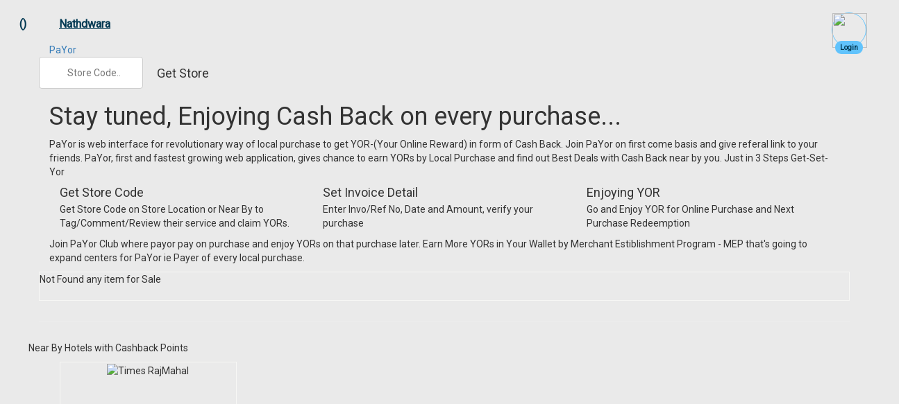

--- FILE ---
content_type: text/html; charset=utf-8
request_url: https://payor.in/stores-in-nathdwara
body_size: 170446
content:


    <!DOCTYPE html>
    <html>
    <head id="Head1">

    <script>
        //!function() {
        //    function detectDevTool(allow) {
        //        if(isNaN(+allow)) allow = 100;
        //        var start = +new Date();
        //        debugger;

        //        var end = +new Date();
        //        if(isNaN(start) || isNaN(end) || end - start > allow) {
        //            window.location.href='https://google.com';
        //        }
        //    }
        //    if(window.attachEvent) {
        //        if (document.readyState === "complete" || document.readyState === "interactive") {
        //            detectDevTool();
        //            window.attachEvent('onresize', detectDevTool);
        //            window.attachEvent('onmousemove', detectDevTool);
        //            window.attachEvent('onfocus', detectDevTool);
        //            window.attachEvent('onblur', detectDevTool);
        //        } else {
        //            setTimeout(argument.callee, 0);
        //        }
        //    } else {
        //        window.addEventListener('load', detectDevTool);
        //        window.addEventListener('resize', detectDevTool);
        //        window.addEventListener('mousemove', detectDevTool);
        //        window.addEventListener('focus', detectDevTool);
        //        window.addEventListener('blur', detectDevTool);
        //    }
        //}();
    </script>

        <meta name="description" /><meta name="author" /><link rel="manifest" href="manifest.json" /><title>
	Cash Back in Payor Club on every Local Purchase & Last Minute Deals Near By Your City  
</title><meta charset="utf-8" /><meta name="viewport" content="width=device-width, initial-scale=1.0" /><link rel="stylesheet" href="https://maxcdn.bootstrapcdn.com/bootstrap/3.3.6/css/bootstrap.min.css" /><link href="css/yor-style.css" rel="stylesheet" /><link id="skin" href="css/theme-light.css" rel="stylesheet" media="screen" />

        <!-- Icon -->
        <link rel="apple-touch-icon-precomposed" sizes="57x57" href="/images/ico/apple-touch-icon-57x57.png" /><link rel="apple-touch-icon-precomposed" sizes="114x114" href="/images/ico/apple-touch-icon-114x114.png" /><link rel="apple-touch-icon-precomposed" sizes="72x72" href="/images/ico/apple-touch-icon-72x72.png" /><link rel="apple-touch-icon-precomposed" sizes="144x144" href="/images/ico/apple-touch-icon-144x144.png" /><link rel="apple-touch-icon-precomposed" sizes="60x60" href="/images/ico/apple-touch-icon-60x60.png" /><link rel="apple-touch-icon-precomposed" sizes="120x120" href="/images/ico/apple-touch-icon-120x120.png" /><link rel="apple-touch-icon-precomposed" sizes="76x76" href="/images/ico/apple-touch-icon-76x76.png" /><link rel="apple-touch-icon-precomposed" sizes="152x152" href="images/ico/apple-touch-icon-152x152.png" /><link rel="icon" type="image/png" href="/images/ico/favicon-196x196.png" sizes="196x196" /><link rel="icon" type="image/png" href="/images/ico/favicon-96x96.png" sizes="96x96" /><link rel="icon" type="image/png" href="/images/ico/favicon-32x32.png" sizes="32x32" /><link rel="icon" type="image/png" href="/images/ico/favicon-16x16.png" sizes="16x16" /><link rel="icon" type="image/png" href="/images/ico/favicon-128.png" sizes="128x128" /><meta name="application-name" content=" " /><meta name="msapplication-TileColor" content="#FFFFFF" /><meta name="msapplication-TileImage" content="/images/ico/mstile-144x144.png" /><meta name="msapplication-square70x70logo" content="/images/ico/mstile-70x70.png" /><meta name="msapplication-square150x150logo" content="/images/ico/mstile-150x150.png" /><meta name="msapplication-wide310x150logo" content="/images/ico/mstile-310x150.png" /><meta name="msapplication-square310x310logo" content="/images/ico/mstile-310x310.png" /><link rel="stylesheet" href="https://cdn.rawgit.com/LeaVerou/awesomplete/gh-pages/awesomplete.css" />
        <!-- HTML5 shim and Respond.js IE8 support of HTML5 elements and media queries -->
        <!--[if lt IE 9]>
      <script src="/js/html5shiv.js"></script>
      <script src="/js/respond.min.js"></script>
    <![endif]-->

        <meta name="apple-mobile-web-app-capable" content="yes" /><meta name="mobile-web-app-capable" content="yes" /><meta name="apple-mobile-web-app-title" content="Add to Home" /><link rel="shortcut icon" sizes="16x16" href="/images/ico/favicon-16x16.png" /><link rel="shortcut icon" sizes="196x196" href="/images/ico/favicon-196x196.png" /><link rel="apple-touch-icon-precomposed" href="/images/ico/favicon-152x152.png" />

        <style>
            input[type="text"],
            input[type="password"] {
                box-sizing: border-box;
                border: 1px solid #ccc;
                border-radius: 4px;
                font-size: 14px;
                background-color: white;
                background-position: 10px 10px;
                background-repeat: no-repeat;
                /*padding: 12px 20px 12px 20px;*/
                -webkit-transition: width 0.4s ease-in-out;
                transition: width 0.4s ease-in-out;
            }
            
            #txtSearch {
                width: 150px;
                box-sizing: border-box;
                border: 1px solid #ccc;
                border-radius: 4px;
                font-size: 14px;
                background-color: white;
                background-image: url('images/drop.png');
                background-position: 10px 10px;
                background-repeat: no-repeat;
                padding: 12px 20px 12px 40px;
                -webkit-transition: width 0.4s ease-in-out;
                transition: width 0.4s ease-in-out;
            }
            
            #txtSearch1:focus {
                width: 70%;
            }
            
            .imgProcess {
                background: url('/images/loadingfb.gif');
                background-size: 30px 30px;
                background-repeat: no-repeat;
                width: 100%;
                height: 100%;
                z-index: 10001;
            }
            
            .circle {
                display: block;
                width: 150px;
                height: 150px;
                margin: 1em auto;
                background-size: cover;
                background-repeat: no-repeat;
                background-position: center center;
                -webkit-border-radius: 99em;
                -moz-border-radius: 99em;
                border-radius: 99em;
                border: 5px solid #eee;
                box-shadow: 0 3px 2px rgba(0, 0, 0, 0.3);
            }
        </style>
        <style type="text/css">
            body {
                background: #EAEAEA;
            }
            
            .user-details .user-info-block {
                width: 100%;
                position: absolute;
                top: 55px;
                background: rgb(255, 255, 255);
                z-index: 0;
                padding-top: 35px;
            }
            
            .user-info-block .user-heading {
                width: 100%;
                text-align: center;
                margin: 10px 0 0;
            }
            
            .user-info-block .navigation {
                float: left;
                width: 100%;
                margin: 0;
                padding: 0;
                list-style: none;
                border-bottom: 1px solid #428BCA;
                border-top: 1px solid #428BCA;
            }
            
            .navigation li {
                float: left;
                margin: 0;
                padding: 0;
            }
            
            .navigation li a {
                padding: 20px 30px;
                float: left;
            }
            
            .navigation li.active a {
                background: #428BCA;
                color: #fff;
            }
            
            .user-body {
                float: left;
                padding: 2%;
                width: 90%;
            }
            
            .user-body .tab-content>div {
                float: left;
                width: 100%;
            }
            
            .user-body .tab-content h4 {
                width: 100%;
                margin: 10px 0;
                color: #333;
            }
        </style>
        <style>
            /**
             * Profile image component
             */
              .navbar-fixed {
                  top: 0;
                  z-index: 100;
                  position: fixed;
                  width: 110%;
                  background-color:#36c3f5;
                  padding-right:5%;
                  color:#01394d;
                }
                .headerDv{
                  padding-top: 10px;
                } 
            #dvProfile {
                cursor: pointer;
                top: 1em;
                right: 2em;
                position: fixed;
                z-index: 10;
            }
            
            .profile-header-container {
                margin: 0 auto;
                text-align: center;
            }
            
            .profile-header-img {
                padding: 4px;
            }
            
            .profile-header-img>img.img-circle {
                width: 50px;
                height: 50px;
                border: 1px solid #61c3fc;
            }
            
            .profile-header {
                margin-top: 0px;
            }
            /**
             * Ranking component
             */
            
            .rank-label-container {
                margin-top: -11px;
                /* z-index: 1000; */
                text-align: center;
            }
            
            .label.label-default.rank-label {
                background-color: #61c3fc;
                padding: 3px 7px 3px 7px;
                border-radius: 11px;
            }
            .rank-label a{
                color:#013852;
            }
        </style>
        <style type="text/css">
            #mask {
                position: fixed;
                left: 0px;
                top: 0px;
                z-index: 4001;
                opacity: 0.4;
                -ms-filter: "progid:DXImageTransform.Microsoft.Alpha(Opacity=40)";
                /* first!*/
                filter: alpha(opacity=40);
                /* second!*/
                background-color: gray;
                display: none;
                width: 100%;
                height: 100%;
            }
            
            #mask img {
                position: absolute;
                top: 0;
                left: 0;
                right: 0;
                bottom: 0;
                margin: auto;
            }
        </style>
        <style>
             .cartSmr span{
                border:none;
                 font-size: 18px !important;
                    height: 30px;
                    line-height: 40px;
                    margin: 0 !important;
                    padding: 0 !important;
                    text-align: center;
                    text-shadow: none !important;
                    }
             </style>
        <link rel="stylesheet" type="text/css" href="css/cart.css" /><link rel="stylesheet" type="text/css" href="css/order.css" />

        <script type="text/javascript" src="https://code.jquery.com/jquery-latest.min.js"></script>     
       
    <meta property="og:title" content="Cash Back in Payor Club on every Local Purchase &amp; Last Minute Deals Near By Your City  " /><meta property="og:description" content="I recently joined Payor Club and Really it works and give Cash Back on Every Local Purchase. I fully recomend it to Join as Payor who is paying for every bill and expect for Cash Back Reward Point ie YOR - Your Online Reward Post in Payor Club. Recomended By- A Member of Payor Club.  " /><meta property="og:url" content="https://payor.in/r-" /><meta property="og:image" content="https://payor.in/images/refPromotion.jpg" /><meta property="fb:app_id" content="966242223397117" /></head>

    <body><!-- onload="checkHash()"-->
         <script>
             var jsonCity =  [{"cityId":"21","cityNm":"Agra","lat":null,"lng":null,"cityMiList":null,"miCount":null,"stateId":"27","stateNm":"Uttar Pradesh","ajr":null},{"cityId":"5","cityNm":"Ahmedabad","lat":null,"lng":null,"cityMiList":null,"miCount":null,"stateId":"7","stateNm":"Gujarat","ajr":null},{"cityId":"51","cityNm":"Ajmer","lat":null,"lng":null,"cityMiList":null,"miCount":null,"stateId":"22","stateNm":"Rajasthan","ajr":null},{"cityId":"57","cityNm":"Akola","lat":null,"lng":null,"cityMiList":null,"miCount":null,"stateId":"15","stateNm":"Maharashtra","ajr":null},{"cityId":"26","cityNm":"Amritsar","lat":null,"lng":null,"cityMiList":null,"miCount":null,"stateId":"21","stateNm":"Punjab","ajr":null},{"cityId":"3","cityNm":"Bengaluru","lat":null,"lng":null,"cityMiList":null,"miCount":null,"stateId":"12","stateNm":"Karnataka","ajr":null},{"cityId":"49","cityNm":"Bhavnagar","lat":null,"lng":null,"cityMiList":null,"miCount":null,"stateId":"7","stateNm":"Gujarat","ajr":null},{"cityId":"69","cityNm":"Bhilwara","lat":null,"lng":null,"cityMiList":null,"miCount":null,"stateId":"22","stateNm":"Rajasthan","ajr":null},{"cityId":"16","cityNm":"Bhopal","lat":null,"lng":null,"cityMiList":null,"miCount":null,"stateId":"14","stateNm":"Madhya Pradesh","ajr":null},{"cityId":"43","cityNm":"Bhubaneswar","lat":null,"lng":null,"cityMiList":null,"miCount":null,"stateId":"20","stateNm":"Orissa","ajr":null},{"cityId":"45","cityNm":"Bikaner","lat":null,"lng":null,"cityMiList":null,"miCount":null,"stateId":"22","stateNm":"Rajasthan","ajr":null},{"cityId":"37","cityNm":"Chandigarh","lat":null,"lng":null,"cityMiList":null,"miCount":null,"stateId":"31","stateNm":"Chandigarh","ajr":null},{"cityId":"6","cityNm":"Chennai","lat":null,"lng":null,"cityMiList":null,"miCount":null,"stateId":"24","stateNm":"Tamil Nadu","ajr":null},{"cityId":"75","cityNm":"Chittorgarh","lat":null,"lng":null,"cityMiList":null,"miCount":null,"stateId":"22","stateNm":"Rajasthan","ajr":null},{"cityId":"30","cityNm":"Coimbatore","lat":null,"lng":null,"cityMiList":null,"miCount":null,"stateId":"24","stateNm":"Tamil Nadu","ajr":null},{"cityId":"47","cityNm":"Cuttack","lat":null,"lng":null,"cityMiList":null,"miCount":null,"stateId":"20","stateNm":"Orissa","ajr":null},{"cityId":"70","cityNm":"Daman","lat":null,"lng":null,"cityMiList":null,"miCount":null,"stateId":"33","stateNm":"Daman and Diu","ajr":null},{"cityId":"50","cityNm":"Dehradun","lat":null,"lng":null,"cityMiList":null,"miCount":null,"stateId":"28","stateNm":"Uttarakhand","ajr":null},{"cityId":"2","cityNm":"Delhi","lat":null,"lng":null,"cityMiList":null,"miCount":null,"stateId":"35","stateNm":"New Delhi","ajr":null},{"cityId":"72","cityNm":"Diu","lat":null,"lng":null,"cityMiList":null,"miCount":null,"stateId":"33","stateNm":"Daman and Diu","ajr":null},{"cityId":"23","cityNm":"Faridabad","lat":null,"lng":null,"cityMiList":null,"miCount":null,"stateId":"8","stateNm":"Haryana","ajr":null},{"cityId":"63","cityNm":"GandhiNagar","lat":null,"lng":null,"cityMiList":null,"miCount":null,"stateId":"7","stateNm":"Gujarat","ajr":null},{"cityId":"19","cityNm":"Ghaziabad","lat":null,"lng":null,"cityMiList":null,"miCount":null,"stateId":"27","stateNm":"Uttar Pradesh","ajr":null},{"cityId":"67","cityNm":"Goa","lat":null,"lng":null,"cityMiList":null,"miCount":null,"stateId":"6","stateNm":"Goa","ajr":null},{"cityId":"40","cityNm":"Gurugram","lat":null,"lng":null,"cityMiList":null,"miCount":null,"stateId":"8","stateNm":"Haryana","ajr":null},{"cityId":"36","cityNm":"Guwahati","lat":null,"lng":null,"cityMiList":null,"miCount":null,"stateId":"3","stateNm":"Assam","ajr":null},{"cityId":"71","cityNm":"Guwahati","lat":null,"lng":null,"cityMiList":null,"miCount":null,"stateId":"17","stateNm":"Meghalaya","ajr":null},{"cityId":"31","cityNm":"Gwalior","lat":null,"lng":null,"cityMiList":null,"miCount":null,"stateId":"14","stateNm":"Madhya Pradesh","ajr":null},{"cityId":"66","cityNm":"Haridwar","lat":null,"lng":null,"cityMiList":null,"miCount":null,"stateId":"28","stateNm":"Uttarakhand","ajr":null},{"cityId":"4","cityNm":"Hyderabad","lat":null,"lng":null,"cityMiList":null,"miCount":null,"stateId":"1","stateNm":"Andhra Pradesh","ajr":null},{"cityId":"14","cityNm":"Indore","lat":null,"lng":null,"cityMiList":null,"miCount":null,"stateId":"14","stateNm":"Madhya Pradesh","ajr":null},{"cityId":"10","cityNm":"Jaipur","lat":null,"lng":null,"cityMiList":null,"miCount":null,"stateId":"22","stateNm":"Rajasthan","ajr":null},{"cityId":"41","cityNm":"Jalandhar","lat":null,"lng":null,"cityMiList":null,"miCount":null,"stateId":"21","stateNm":"Punjab","ajr":null},{"cityId":"52","cityNm":"Jamnagar","lat":null,"lng":null,"cityMiList":null,"miCount":null,"stateId":"7","stateNm":"Gujarat","ajr":null},{"cityId":"33","cityNm":"Jodhpur","lat":null,"lng":null,"cityMiList":null,"miCount":null,"stateId":"22","stateNm":"Rajasthan","ajr":null},{"cityId":"12","cityNm":"Kanpur","lat":null,"lng":null,"cityMiList":null,"miCount":null,"stateId":"27","stateNm":"Uttar Pradesh","ajr":null},{"cityId":"48","cityNm":"Kochi","lat":null,"lng":null,"cityMiList":null,"miCount":null,"stateId":"13","stateNm":"Kerala","ajr":null},{"cityId":"7","cityNm":"Kolkata","lat":null,"lng":null,"cityMiList":null,"miCount":null,"stateId":"29","stateNm":"West Bengal","ajr":null},{"cityId":"35","cityNm":"Kota","lat":null,"lng":null,"cityMiList":null,"miCount":null,"stateId":"22","stateNm":"Rajasthan","ajr":null},{"cityId":"56","cityNm":"Kozhikode","lat":null,"lng":null,"cityMiList":null,"miCount":null,"stateId":"13","stateNm":"Kerala","ajr":null},{"cityId":"76","cityNm":"Kumbhalgarh","lat":null,"lng":null,"cityMiList":null,"miCount":null,"stateId":"22","stateNm":"Rajasthan","ajr":null},{"cityId":"58","cityNm":"Kurnool","lat":null,"lng":null,"cityMiList":null,"miCount":null,"stateId":"1","stateNm":"Andhra Pradesh","ajr":null},{"cityId":"74","cityNm":"Lakshadweep","lat":null,"lng":null,"cityMiList":null,"miCount":null,"stateId":"34","stateNm":"Lakshadweep","ajr":null},{"cityId":"79","cityNm":"Lonavala","lat":null,"lng":null,"cityMiList":null,"miCount":null,"stateId":"15","stateNm":"Maharashtra","ajr":null},{"cityId":"11","cityNm":"Lucknow","lat":null,"lng":null,"cityMiList":null,"miCount":null,"stateId":"27","stateNm":"Uttar Pradesh","ajr":null},{"cityId":"20","cityNm":"Ludhiana","lat":null,"lng":null,"cityMiList":null,"miCount":null,"stateId":"21","stateNm":"Punjab","ajr":null},{"cityId":"34","cityNm":"Madurai","lat":null,"lng":null,"cityMiList":null,"miCount":null,"stateId":"24","stateNm":"Tamil Nadu","ajr":null},{"cityId":"54","cityNm":"Mangalore","lat":null,"lng":null,"cityMiList":null,"miCount":null,"stateId":"12","stateNm":"Karnataka","ajr":null},{"cityId":"82","cityNm":"mount abu","lat":null,"lng":null,"cityMiList":null,"miCount":null,"stateId":"22","stateNm":"Rajasthan","ajr":null},{"cityId":"1","cityNm":"Mumbai","lat":null,"lng":null,"cityMiList":null,"miCount":null,"stateId":"15","stateNm":"Maharashtra","ajr":null},{"cityId":"39","cityNm":"Mysore","lat":null,"lng":null,"cityMiList":null,"miCount":null,"stateId":"12","stateNm":"Karnataka","ajr":null},{"cityId":"13","cityNm":"Nagpur","lat":null,"lng":null,"cityMiList":null,"miCount":null,"stateId":"15","stateNm":"Maharashtra","ajr":null},{"cityId":"80","cityNm":"Nainital","lat":null,"lng":null,"cityMiList":null,"miCount":null,"stateId":"28","stateNm":"Uttarakhand","ajr":null},{"cityId":"22","cityNm":"Nashik","lat":null,"lng":null,"cityMiList":null,"miCount":null,"stateId":"15","stateNm":"Maharashtra","ajr":null},{"cityId":"77","cityNm":"Nathdwara","lat":null,"lng":null,"cityMiList":null,"miCount":null,"stateId":"22","stateNm":"Rajasthan","ajr":null},{"cityId":"27","cityNm":"Navi Mumbai","lat":null,"lng":null,"cityMiList":null,"miCount":null,"stateId":"15","stateNm":"Maharashtra","ajr":null},{"cityId":"46","cityNm":"Noida","lat":null,"lng":null,"cityMiList":null,"miCount":null,"stateId":"27","stateNm":"Uttar Pradesh","ajr":null},{"cityId":"59","cityNm":"Patiala","lat":null,"lng":null,"cityMiList":null,"miCount":null,"stateId":"21","stateNm":"Punjab","ajr":null},{"cityId":"68","cityNm":"Port Blair","lat":null,"lng":null,"cityMiList":null,"miCount":null,"stateId":"30","stateNm":"Andaman Nicobar","ajr":null},{"cityId":"28","cityNm":"Prayagraj","lat":null,"lng":null,"cityMiList":null,"miCount":null,"stateId":"27","stateNm":"Uttar Pradesh","ajr":null},{"cityId":"64","cityNm":"Puducherry","lat":null,"lng":null,"cityMiList":null,"miCount":null,"stateId":"36","stateNm":"Puducherry","ajr":null},{"cityId":"73","cityNm":"Puducherry","lat":null,"lng":null,"cityMiList":null,"miCount":null,"stateId":"36","stateNm":"Puducherry","ajr":null},{"cityId":"9","cityNm":"Pune","lat":null,"lng":null,"cityMiList":null,"miCount":null,"stateId":"15","stateNm":"Maharashtra","ajr":null},{"cityId":"81","cityNm":"Pushkar","lat":null,"lng":null,"cityMiList":null,"miCount":null,"stateId":"22","stateNm":"Rajasthan","ajr":null},{"cityId":"61","cityNm":"Rajahmundry","lat":null,"lng":null,"cityMiList":null,"miCount":null,"stateId":"1","stateNm":"Andhra Pradesh","ajr":null},{"cityId":"24","cityNm":"Rajkot","lat":null,"lng":null,"cityMiList":null,"miCount":null,"stateId":"7","stateNm":"Gujarat","ajr":null},{"cityId":"60","cityNm":"Rohtak","lat":null,"lng":null,"cityMiList":null,"miCount":null,"stateId":"8","stateNm":"Haryana","ajr":null},{"cityId":"83","cityNm":"Shimla","lat":null,"lng":null,"cityMiList":null,"miCount":null,"stateId":"9","stateNm":"Himachal Pradesh","ajr":null},{"cityId":"78","cityNm":"Shirdhi","lat":null,"lng":null,"cityMiList":null,"miCount":null,"stateId":"15","stateNm":"Maharashtra","ajr":null},{"cityId":"38","cityNm":"Solapur","lat":null,"lng":null,"cityMiList":null,"miCount":null,"stateId":"15","stateNm":"Maharashtra","ajr":null},{"cityId":"8","cityNm":"Surat","lat":null,"lng":null,"cityMiList":null,"miCount":null,"stateId":"7","stateNm":"Gujarat","ajr":null},{"cityId":"15","cityNm":"Thane","lat":null,"lng":null,"cityMiList":null,"miCount":null,"stateId":"15","stateNm":"Maharashtra","ajr":null},{"cityId":"42","cityNm":"Tiruchirappalli","lat":null,"lng":null,"cityMiList":null,"miCount":null,"stateId":"24","stateNm":"Tamil Nadu","ajr":null},{"cityId":"62","cityNm":"Tirupati","lat":null,"lng":null,"cityMiList":null,"miCount":null,"stateId":"1","stateNm":"Andhra Pradesh","ajr":null},{"cityId":"44","cityNm":"Trivandrum","lat":null,"lng":null,"cityMiList":null,"miCount":null,"stateId":"13","stateNm":"Kerala","ajr":null},{"cityId":"55","cityNm":"Udaipur","lat":null,"lng":null,"cityMiList":null,"miCount":null,"stateId":"22","stateNm":"Rajasthan","ajr":null},{"cityId":"53","cityNm":"Ujjain","lat":null,"lng":null,"cityMiList":null,"miCount":null,"stateId":"14","stateNm":"Madhya Pradesh","ajr":null},{"cityId":"18","cityNm":"Vadodara","lat":null,"lng":null,"cityMiList":null,"miCount":null,"stateId":"7","stateNm":"Gujarat","ajr":null},{"cityId":"25","cityNm":"Varanasi","lat":null,"lng":null,"cityMiList":null,"miCount":null,"stateId":"27","stateNm":"Uttar Pradesh","ajr":null},{"cityId":"32","cityNm":"Vijayawada","lat":null,"lng":null,"cityMiList":null,"miCount":null,"stateId":"1","stateNm":"Andhra Pradesh","ajr":null},{"cityId":"17","cityNm":"Visakhapatnam","lat":null,"lng":null,"cityMiList":null,"miCount":null,"stateId":"1","stateNm":"Andhra Pradesh","ajr":null},{"cityId":"65","cityNm":"Vizianagaram","lat":null,"lng":null,"cityMiList":null,"miCount":null,"stateId":"1","stateNm":"Andhra Pradesh","ajr":null},{"cityId":"29","cityNm":"Warangal","lat":null,"lng":null,"cityMiList":null,"miCount":null,"stateId":"1","stateNm":"Andhra Pradesh","ajr":null}];
             var jsonCateg =  [];
             

             var jsonCityPkg =  [];
             var jsonOfferClaim = [];
             var reqRedirectUrl = '';
        </script>
        
        <div id="mask"> <img src="images/fancybox_loading.gif" /> </div>
        
        <form method="post" action="./stores-in-nathdwara" id="form1" novalidate="novalidate">
<div class="aspNetHidden">
<input type="hidden" name="__VIEWSTATE" id="__VIEWSTATE" value="/[base64]" />
</div>

<div class="aspNetHidden">

	<input type="hidden" name="__VIEWSTATEGENERATOR" id="__VIEWSTATEGENERATOR" value="90059987" />
	<input type="hidden" name="__EVENTVALIDATION" id="__EVENTVALIDATION" value="/wEdABPeqP27Je0hXnAaGapw1EOzthtONeLk+rAQ/VZ173XjNCTL7VR+9cRb1czPnQu6Nax3HGyCAxkEe8cN9Dw4WMmXauKa5zFSC7TT/Ley4APYls1f+lE0C4PYr2FNRkjVyqrI5WEigPVbPoac1g28QOduHnKWzScUGICq/xYaEd0wkxezuSHf+b5gxyTeodFQVYMuAEhIexivMfCE9ilAjlyZ/yjcBQfCMNdWF2MjVbq0llBR5comOWZbxXMMYEgvA5KfITnJ4l8TN5THbo4a6C0EXOO4hoePYXL04pGF3jdjRle3iASaFVj+rCBFFr5SKXDaA/4ApeAQNz+LNb5t6HuZFI8JE3vB1QXZYcyDR6De8k/scZVW5V3hq6lc/kPfqI0lemzzzAI56YC/KOD2vf06r8SiVW+wNJ0ZDt/yw4sUYDXf7DScJpr4eKPKJTbPsTQ=" />
</div>

            <div id="myUiApp"  data-uid='' data-acid="" data-umobno="" data-sharestr="https://payor.in/r-" 
            data-curcityid='77' data-curcitynm='Nathdwara' data-yorcode='' data-yorid='1' data-biztype='0'  data-yornm='Online' data-jsonprod='[]' 
            data-freedlvrorder='2000'  data-ispickuponly='0' data-itemimgcdn='https://payor.in' data-nearbymi='[{"yorId":"79","yorCode":"HotelRajMahal","miChainId":null,"cityYorNo":null,"yorNm":"Times RajMahal","mobNo":"","emailId":null,"address":"","cityNm":null,"logoUrl":"https://payor.in/images/payorCenter.png","bgUrl":null,"fbUrl":null,"instaUrl":null,"gpUrl":null,"gMapUrl":"","fbPostUrl":null,"fbCheckInUrl":null,"taUrl":null,"lat":"19.07600000","lng":"72.87770000","uiMobNo":null,"bizType":"1","bizTypeNm":"Hotels","cityId":0,"gPlaceId":null,"fbId":null,"fbPostId":null,"fbPageNm":null,"paytmUrl":null,"upi":null,"freeDlvrOrder":null,"dlvrCharge":null,"isIndex":null,"isAct":null,"isPickupOnly":null,"offerList":null,"itemList":null,"imgList":null}]'></div>
            <input id="hdnCaptcha" type="hidden" value='ff923' />
            <input id="hdnCurCity=" type="hidden" value='' />
            
            <input type="hidden" name="hdnCurCityId" id="hdnCurCityId" />
            <input type="hidden" name="hdnUID" id="hdnUID" />
            <input type="hidden" name="hdnUMobNo" id="hdnUMobNo" />

             <!--Cart & Ui Header-->
           
            <div class="row myHeader"> 
              <div class="container-fluid ">
                
                  <div class="col-xs-6  text-left headerDv" >
                      <div id="dvCurLoc">
                          <div data-curCity="" style="padding:1em 0em 1em 5em;">
                              <a href="javascript:void(0);" data-toggle="modal" data-target="#locModal" style="font-size:medium;font-weight:bold;color:#013852;"> <i class="fa fa-map-marker"></i><u> <span id="spnCurLoc" data-curcity="mumbai" data-curcityid="1">Nathdwara</span></u></a>
                              &nbsp; &nbsp;
                          </div>
                      </div>
                      <div class="cartSmr" style="position:fixed; top:1em; left:2em;z-index:1005;">
                          <a href="javascript:void(0);" class="dropdown-toggle" data-toggle="dropdown" style="font-size:medium;font-weight:bold;color:#013852;"><i class="fa fa-shopping-cart"></i> (<span class="total-cart" style="border:none;font-size:10px"></span>)</a>
                          <ul class="myCartSmr dropdown-menu" style="padding:.75em; width: 300px; "></ul>
                            <!-- <button class="clear-cart btn btn-danger">clear cart</button>-->
                      </div>
                  </div>
                  
                  <div class="col-xs-6 text-right headerDv" style='padding-right:1em;'>
                      <div id="dvProfile">
                          <div class="profile-header-container">
                            <div class="profile-header-img">
                                <img class="img-circle" src="images/na.jpg" />
                                <!-- badge -->
                                <div class="rank-label-container">
                                    <span id="spanLogin" class="label label-default rank-label" style="color:#013852;"><a href="javascript:void(0)" data-toggle="modal" data-target="#uiLogin">Login</a>
                                        </span>
                                </div>
                            </div>
                          </div>
                      </div>
                  </div>
          
              </div>
            </div> 

            <div class="container">
                <section class="row">
                     <!-- Payor Header -->
                    <header id="logo">
                        <div class="col-md-12 col-sm-12">
                            <a href="https://payor.in" title="PaYor Club - Your Online Reward">PaYor</a>
                            <div class="row">
                                <input id="txtSearch" type="text" name="txtSearch" placeholder="Store Code.." class="awesomplete" data-list="HotelRajMahal" data-minchars="1" data-maxitems="10">
                                <datalist id="mylist">    </datalist>
                               
                                <script src="https://cdn.rawgit.com/LeaVerou/awesomplete/gh-pages/awesomplete.min.js"></script>
                                <span class="btn btn-lg btn-theme" onclick="getYor()" style="top:0px;position:relative;">Get Store</span>

                            </div>
                        </div>
                    </header>

                     <!-- Payor Text -->
                    <section id="marketing-text">
                        <div class="col-md-12 col-sm-12">
                            <h1>Stay tuned, Enjoying Cash Back on every purchase...</h1>
                            <p>PaYor is web interface for revolutionary way of local purchase to get YOR-(Your Online Reward) in form of Cash Back. Join PaYor on first come basis and give referal link to your friends. PaYor, first and fastest growing
                                web application, gives chance to earn YORs by Local Purchase and find out Best Deals with Cash Back near by you. Just in 3 Steps Get-Set-Yor
                            </p>
                            <section id="features">
                                <div class="col-xs-4 col-sm-4">
                                    <div class="media">
                                        <div class="">
                                            <i class="fa fa-map-marker"></i>
                                        </div>

                                        <div class="media-body">
                                            <h4 class="media-heading">Get Store Code</h4>
                                            <p>Get Store Code on Store Location or Near By to Tag/Comment/Review their service and claim YORs.</p>
                                        </div>
                                    </div>
                                </div>

                                <div class="col-xs-4 col-sm-4">
                                    <div class="media">
                                        <div class="">
                                            <i class="fa fa-newspaper-o"></i>
                                        </div>
                                      
                                        <div class="media-body">
                                            <h4 class="media-heading">Set Invoice Detail</h4>
                                            <p>Enter Invo/Ref No, Date and Amount, verify your purchase </p>
                                        </div>
                                    </div>
                                </div>

                                <div class="col-xs-4 col-sm-4">
                                    <div class="media">
                                        <div class="">
                                            <i class="fa fa-yoast" aria-hidden="true"></i>

                                        </div>
                                           
                                        <div class="media-body">
                                            <h4 class="media-heading">Enjoying YOR</h4>
                                            <p>Go and Enjoy YOR for Online Purchase and Next Purchase Redeemption</p>
                                        </div>
                                    </div>
                                </div>
                            </section>
                            <p> Join PaYor Club where payor pay on purchase and enjoy YORs on that purchase later. Earn More YORs in Your Wallet by Merchant Estiblishment Program - MEP that's going to expand centers for PaYor ie Payer of every local purchase.</p>
                        </div>
                
                    </section>
                   
                     <!-- Item Grid List -->
                    <section>
                        <style>
                            .tab-pane .col-sm-3,
                            .features_items .col-sm-4 {
                                width: 100%;
                            }
                            
                            .features_items {
                                margin-top: 30px;
                            }
                            
                            .single-products {
                                position: relative;
                            }
                            
                            .product-image-wrapper {
                                border: 1px solid #F7F7F5;
                                overflow: hidden;
                                margin-bottom: 30px;
                            }
                            
                            .add-to-cart {
                                background: #F5F5ED;
                                border: 0 none;
                                border-radius: 0;
                                color: #696763;
                                font-family: 'Roboto', sans-serif;
                                font-size: 15px;
                                margin-bottom: 25px;
                            }
                            
                            .add-to-cart:hover {
                                background: #61c3fc;
                                border: 0 none;
                                border-radius: 0;
                                color: #FFFFFF;
                            }
                            
                            .add-to {
                                margin-bottom: 10px;
                            }
                            
                            .add-to-cart i {
                                margin-right: 5px;
                            }
                            
                            .itemNm_crop {
                                overflow: hidden;
                                height: 50px;
                                line-height: 50px;
                            }
                            
                            ​ .item_img {
                                max-width: 100%;
                                max-height: 100%;
                                display: block;
                                margin: auto 5px;
                            }
                        </style>
                            
                        <div class="features_items">
                            <div id="gridListItem">
                                <div class="product-image-wrapper">
                                    <div class="miCart panel-group" data-yorid='1'  >
                                        <p>Not Found any item for Sale</p>
                                </div>
                                </div>
                            </div>
                            <hr />
                            <div class="row">
                                <h5>Near By Hotels with Cashback Points</h5>
                                <div id="dvCityHotelList" class="container">
    
                                </div>       
                            </div>       
                            
                        </div>

                        <div class="clearfix"></div>

                        <div class="container " style="display:table;">
                            <div class="text-center col-xs-4 col-xs-offset-4 " style=" padding-bottom:0.2em; display: table-cell;vertical-align: middle;">
                                
                                <br />
                            </div>
                        </div>
                    </section>
                    <script type="text/javascript">
                        function addItem(itemId) {
                            $("#mask").show();
                            $.ajax({
                                url: "handler/addCartItem.ashx",
                                contentType: "application/json; charset=utf-8",
                                dataType: "json",
                                data: {
                                    'Id': itemId
                                },
                                responseType: "json",
                                success: onSuccAddItem,
                                error: onFailAddItem
                            });
                        }

                        function onSuccAddItem(result) {
                            $("#mask").hide();
                            $("#myCartDv").html('');
                            var htmlVar = '<div style="marging:auto 0px;"><h5> <span class="fa fa-shopping-bag "></span> Check Out</h5>';
                            htmlVar += getCartDv(result);
                            htmlVar += '<div class="btn btn-primary" onclick="javascript:checkOutCheck()" >CheckOut</div></div>';
                            $("#myCartDv").html(htmlVar);
                        }

                        function onFailAddItem(result) {
                            alert('Ajax failed');
                            $("#mask").hide();
                        }

                        function getCartDv(result) {
                            var html1 = ' ';
                            if (result._shoppingCartItem.length > 0) {
                                for (var i = 0; i < result._shoppingCartItem.length; i++) {

                                    html1 += '  <div class="invoDv"><table class="invoDtl" cellpadding="10px" style="text-align:center;"><tr>';
                                    html1 += '<td width="40px" rowspan="2"> <img width="100%" src="' + result._shoppingCartItem[i].imgUrl + '"/></td>';
                                    html1 += ' <td width="170px" colspan="2">' + result._shoppingCartItem[i].itemNm + '</td> </tr>';
                                    html1 += ' <tr> <td width="10px">' + result._shoppingCartItem[i].qty + '</td>';
                                    html1 += '	<td width="30px" align="right">' + result._shoppingCartItem[i].totPrice + ' </td>';
                                    html1 += '	</tr></table></div >';
                                }
                            }

                            html1 += '	<div style="font-size:medium; background-color:white; float:right; padding:10px;">Grand Total: &nbsp;&nbsp;<b>' + result.AllTotal + ' </b>';
                            html1 += '</div>';
                            return html1;
                        }

                        function loadMore(identifier) {
                            var nextval = $(identifier).data('cnt');
                            var maxpg = $(identifier).data('maxpg');
                            var pgId = $(identifier).data('id');
                            if (nextval <= maxpg) {
                                $("#btnLoadItem").hide();
                                $("#imgLoadingItem").css("display", "block");
                                $.ajax({
                                    url: "handler/loadMorePage.ashx",
                                    contentType: "application/json; charset=utf-8",
                                    dataType: "json",
                                    data: {
                                        'PgId': pgId,
                                        'pgno': nextval
                                    },
                                    success: loadPage,
                                    error: loadPageFail
                                });
                            } else {
                                alert('No more items in store');
                                $("#btnLoadItem").hide();
                            }
                        }

                        function loadPage(result) {
                            var html1 = getDvLoadMore(result);
                            $("#gridListItem").append(html1);
                            var cnt = $("#btnLoadItem").data("cnt");
                            $("#btnLoadItem").data("cnt", cnt + 1);
                            var maxpg = $("#btnLoadItem").data('maxpg');
                            if (cnt < maxpg) {
                                $("#btnLoadItem").show();

                            } else {
                                $("#btnLoadItem").hide();
                            }
                            $("#imgLoadingItem").css("display", "none");
                        }

                        function loadPageFail() {
                            $("#imgLoadingItem").css("display", "none");
                        }

                        function getDvLoadMore(result) {
                            var html1 = '';
                            for (var i = 0; i < result.length; i++) {
                                if (result[i].sellRate > 0) {
                                    html1 += '<div class=\"col-sm-3\">';
                                    html1 += '            <div class="product-image-wrapper">';
                                    html1 += '						<div class="single-products">';
                                    html1 += '							<div class="productinfo text-center">';
                                    html1 += '								<div style="height:250px; align:middle">	<img width="100%"  class="item_img"  src="' + result[i].imgSrc + '" alt="' + result[i].itemNm + '" align="middle" />';
                                    html1 += '							        </div><div class="clearfix"></div>';
                                    html1 += '									<div style="background: rgba(200, 200, 200, .5); top:0px;position:relative;width:100%;">';
                                    html1 += '										<div class="itemNm_crop" >' + result[i].itemNm + '</div>';
                                    html1 += '                                  <a href="javascript:void(0);" class="btn btn-default add-to-cart" onclick="javascript:addItem(' + result[i].itemId + ');"><i class="fa fa-shopping-cart"></i><strong class="text-primary" style="font-size:medium;">' + result[i].sellRate + ' YOR </strong></a>';
                                    html1 += '								</div>';
                                    html1 += '							</div>';
                                    html1 += '						</div>';
                                    html1 += '					</div> ';
                                    html1 += '				</div>';
                                }
                            }
                            return html1;
                        }
                    </script>

                </section>
                <!--Offer Packages-->
                <div class="row">
                    <div id="dvOfferPackage">

                    </div>
                </div>
                <!--Footer -->
                <footer id="footer">
                    <!--Payor Summery-->
                    <div class="col-md-12 col-sm-12">
                        <p class="social-text">
                            <span></span>
                            <i>For more details leading up to Local Offers-Deals <br/>Like our below profiles
                                <div class="fb-like" data-href="https://developers.facebook.com/docs/plugins/" data-layout="button" data-action="like" data-size="small" data-show-faces="false" data-share="false"></div>
                                </i>
                        </p>
                        <div class="social-icons">
                            <a href="https://twitter.com/home?status=Please%20join%20on%20https%3A//payor.in%20for%20CashBack%20Points%20Rewards%20on%20Local%20Purchase..." target="_blank"><i class="fa fa-twitter-square"></i></a>
                            <a href="https://www.facebook.com/sharer/sharer.php?u=https%3A//payor.in" target="_blank"><i class="fa fa-facebook-square"></i></a>
                            <a href="https://plus.google.com/share?url=https%3A//payor.in" target="_blank"><i class="fa fa-google-plus-square"></i></a>
                        </div>

                    </div>
                    <!-- Participate -->
                    <div class="footer-top">
                        <div class="container">
                            <div class="row">
                                <div class="col-md-6">
                                    <div class="">
                                        <h2><span>PaYor Club</span></h2>
                                        <p> PaYor Club is established for payor who pay on every purchase and get service and products but we are offering Cash Back Reward that is YOR - Your Online Reward. Now purchase and take services on PaYor Centers
                                            and earn YOR- Your Online Reward Points which will redeem on Next Purchase.</p>
                                        <div id="dvNearBy" data-citynm='nathdwara' data-cityid='77'>
                                            <a href="/nearby-hotels-in-nathdwara" target="_self">NearBy Hotels in Nathdwara</a> &nbsp;||
                                            <a href="/nearby-restaurants-in-nathdwara" target="_self">NearBy Restaurant in Nathdwara</a> &nbsp;||
                                            <a href="/nearby-spa-salon-in-nathdwara" target="_self">NearBy SPA Salon in Nathdwara</a> &nbsp;||
                                            <a href="/nearby-stores-in-nathdwara" target="_self">NearBy Stores in Nathdwara</a> &nbsp;||
                                            <a href="/nearby-travel-agency-in-nathdwara" target="_self">NearBy Travel Agency in Nathdwara</a> &nbsp;
                                        </div>
                                    </div>
                                </div>
                                <div class="col-md-offset-1 col-md-4">

                                    <!--  <section id="subscribe" class="clearfix">-->
                                    <div id="dvParti" class="">

                                        <div class="panel panel-default panel-theme">
                                            <div class="panel-heading text-center">Get PAYOR Id</div>
                                            <div class="panel-body">
                                                <div id="dvPartiMob">
                                                    <div class="form-group">
                                                        <input type="text" id="partiMob" name="partiMob" class="input-lg" placeholder="Mobile Number" />
                                                    </div>
                                                    <!--7-->
                                                    <div class="form-group">
                                                        <button type="submit" class="btn btn-lg btn-theme" onclick="javascript:partiMo()">Participate</button>
                                                    </div>
                                                    <!--5-->
                                                </div>

                                                <div id="dvPartiEmail" style="display:none">
                                                    <div class="form-group">
                                                        <input type="text" id="partiEmail" name="partiEmail" class=" input-lg" placeholder="E-Mail" />
                                                    </div>
                                                    <!--7-->
                                                    <div class="form-group">
                                                        <button type="submit" class="btn btn-lg btn-theme" onclick="javascript:partiEm()">Next</button>
                                                    </div>
                                                    <!--5-->

                                                </div>
                                                <div id="dvPartiCaptcha" style="display:none">
                                                    <div class="form-group">
                                                        <img id="imgCaptcha1" src="/handler/GenerateCaptcha.ashx" style="height:22px" />
                                                        <input type="text" id="partiCaptcha" name="partiCaptcha" class=" input-lg" placeholder="Captcha" />
                                                    </div>
                                                    <!--7-->
                                                    <div class="form-group">
                                                        <button type="submit" class="btn btn-lg btn-theme" onclick="javascript:partiUi()">Next</button>
                                                    </div>
                                                    <!--5-->

                                                </div>
                                                <div id="dvPartiOtp" style="display:none">
                                                    <div class="form-group">
                                                        <input type="text" id="partiOtp" name="partiOtp" class=" input-lg" placeholder="OTP" />
                                                    </div>
                                                    <!--7-->
                                                    <div class="form-group">
                                                        <button type="submit" class="btn btn-lg btn-theme" onclick="javascript:partiOt()">Submit</button>
                                                    </div>
                                                    <!--5-->

                                                </div>
                                                <div id="dvPartiThnx" style="display:none">
                                                    <div class="form-group">
                                                        <h4>Thanking for Participating in Payor Club</h4>
                                                    </div>
                                                    <!--5-->

                                                </div>
                                            </div>
                                            <!--panel-body-->
                                        </div>
                                        <!--panel-->
                                    </div>
                                    <!--/6-->
                                    <script>
                                        function partiMo() {
                                            var partiMobVar = document.getElementById('partiMob').value.replace(/ /g, '');
                                            $('#dvParti').data('uiMobNo', partiMobVar);

                                            if (partiMobVar.length == 10 && ((partiMobVar % 10) + 1) > 0) {
                                                $('#dvPartiMob').hide('slide', {
                                                    direction: 'left'
                                                }, 300);
                                                $('#dvPartiEmail').show('slide', {
                                                    direction: 'right'
                                                }, 800);
                                            } else {
                                                alert("Check Mobile No! Use Only Mobile No..");
                                            }

                                        }

                                        function partiEm() {
                                            var partiEmailVar = document.getElementById('partiEmail').value.replace(/ /g, '');
                                            $('#dvParti').data('uiEmail', partiEmailVar);

                                            if (ValidateEmail(partiEmailVar)) {
                                                $('#dvPartiEmail').hide('slide', {
                                                    direction: 'left'
                                                }, 300);
                                                $('#dvPartiCaptcha').show('slide', {
                                                    direction: 'right'
                                                }, 800);
                                            }
                                        }

                                        function partiUi() {
                                            var uMob = $('#dvParti').data('uiMobNo');
                                            var uEmail = $('#dvParti').data('uiEmail');
                                            var captcha = document.getElementById('hdnCaptcha').value;
                                            var el = document.getElementById('partiCaptcha');

                                            if (uMob.length == 10 && uEmail.length > 0 && captcha == el.value) {
                                                $("#mask").show();
                                                $.ajax({
                                                    url: "handler/partiNew.ashx",
                                                    contentType: "application/json; charset=utf-8",
                                                    dataType: "json",
                                                    data: {
                                                        'uMob': uMob,
                                                        'uEmail': uEmail
                                                    },
                                                    responseType: "json",
                                                    success: onSuccPartiUi,
                                                    error: onFailPartiUi
                                                });

                                            } else {
                                                alert("Enter Correct Value!");
                                            }
                                        }

                                        function onSuccPartiUi(result) {
                                            $("#mask").hide();

                                            if (result.ajr.sts == -1) {
                                                alert(result.ajr.msg)
                                            } else {
                                                if (result.ajr.sts > 0) {
                                                    if (result.ajr.sts == 10) {
                                                        $('#dvPartiMob').show('slide', {
                                                            direction: 'left'
                                                        }, 800);
                                                        $('#dvPartiCaptcha').hide('slide', {
                                                            direction: 'right'
                                                        }, 300);
                                                        alert(result.ajr.msg);
                                                    } else {
                                                        if (result.ajr.sts == 200) {
                                                            $('#dvPartiCaptcha').hide('slide', {
                                                                direction: 'left'
                                                            }, 300);
                                                            $('#dvPartiThnx').show('slide', {
                                                                direction: 'right'
                                                            }, 800);
                                                            alert("Already Registered");
                                                        } else {
                                                            if (result.ajr.sts == 100) {
                                                                $('#dvPartiCaptcha').hide('slide', {
                                                                    direction: 'left'
                                                                }, 300);
                                                                $('#dvPartiOtp').show('slide', {
                                                                    direction: 'right'
                                                                }, 800);
                                                            }
                                                        }

                                                    }

                                                }
                                            }

                                        }

                                        function onFailPartiUi(result) {

                                            alert('Something going wrong please refresh page and re-enter...');
                                            $("#mask").hide();

                                        }

                                        function partiOt() {
                                            var strOTP = document.getElementById('partiOtp').value.replace(/ /g, '');;
                                            var uiMobNo = $('#dvParti').data('uiMobNo');

                                            if (strOTP.length > 0 && uiMobNo.length == 10) {
                                                $("#mask").show();
                                                $.ajax({
                                                    url: "handler/verifyPartiOTP.ashx",
                                                    contentType: "application/json; charset=utf-8",
                                                    dataType: "json",
                                                    data: {
                                                        'strOTP': strOTP,
                                                        'uiMobNo': uiMobNo
                                                    },
                                                    responseType: "json",
                                                    success: onSuccPartiOTP,
                                                    error: onFailPartiOTP
                                                });

                                            }
                                        }

                                        function onSuccPartiOTP(result) {
                                            $("#mask").hide();

                                            if (result.sts == 200) {
                                                $('#dvPartiOtp').hide('slide', {
                                                    direction: 'left'
                                                }, 300);
                                                $('#dvPartiThnx').show('slide', {
                                                    direction: 'right'
                                                }, 800);
                                            } else {
                                                alert(result.msg);
                                            }

                                        }

                                        function onFailPartiOTP(result) {

                                            alert('Something going wrong please refresh page and re-enter...');
                                            $("#mask").hide();

                                        }
                                    </script>
                                   
                                </div>
                            </div>
                        </div>
                    </div>
                    
                    <!-- NearBy Div -->
                    <div class="footer-bottom">

                        <div class="container">
                            <div class="row">
                                <div class=" col-xs-12 text-center">
                                        <div class="dropup">
                                            <a class="btn btn-default dropdown-toggle" href="javascript:void(0)" data-toggle="dropdown">Deal Near Me
                                        <span class="fa fa-arrow-up"></span></a>

                                            <ul id="dvDealsMenu" class="dropdown-menu">
                                                <li> <a href="/hotels-near-me-in-nathdwara" target="_self">Hotels Near Me in Nathdwara</a></li>
                                                <li><a href="/restaurant-near-me-in-nathdwara" target="_self">Restaurants Near Me in Nathdwara </a></li>
                                                <li><a href="/spa-salon-near-me-in-nathdwara" target="_self">SPA Salon Near Me in Nathdwara</a></li>
                                                <li><a href="/stores-near-me-in-nathdwara">Stores Near Me in Nathdwara</a></li>
                                                <li><a href="/offers/nathdwara">Offers Near Me in Nathdwara</a></li>
                                                <li><a href="/coupons/nathdwara">Shopping Coupens Near Me in Nathdwara</a></li>
                                            </ul>
                                        </div>
                                    <!-- <a class="fncWin fancybox.iframe"  href="https://payor.in/about/contact-us.html"  >Contact Us </a>-->
                                </div>
                            </div>
                            <div class="row" style="padding-top:5px;">
                                <div class="col-xs-6 text-center">
                                            <a class="fncWin fancybox.iframe" href="https://payor.in/about/payor-club.html">PaYor Club </a>
                                </div>
                                <div class="col-xs-6  text-center">
                                        <a href="miDialApp.apk" >Merchant App</a>
                                </div>
                            </div>
                        </div>
                        <div class="row">
                            <small><i>&copy;2020 PaYor Club. All rights reserved.</i></small>
                        </div>
                    </div>
                </footer>

                </div>

            <script src="js/jquery.placeholder.js"></script>
            <script src="js/jquery.min.js" type="text/javascript"></script>
            <script src="js/bootstrap.js" type="text/javascript"></script>
            <script src="js/jquery.fancybox.js" type="text/javascript"></script>
            <script type="text/javascript" src="https://code.jquery.com/ui/1.10.2/jquery-ui.js"></script>
            <script type="text/javascript" src="js/bootstrap-datetimepicker.js" charset="UTF-8"></script>

            <!-- Loc Modal -->
            <div class="modal fade" id="locModal" role="dialog">
                <div class="modal-dialog">
                    <!-- Modal content-->
                    <div class="modal-content">
                        <div class="modal-header">
                            <button type="button" class="close" data-dismiss="modal">&times;</button>
                        </div>
                        <div id="dvCityList" class="modal-body"><h4> Find   <div class='btn btn-link' OnClick="javascript:getLocation();"> <span class='fa fa-search'></span> NearBy City</div> </h4><a class='btn btn-link' style='color:black; font-size:1.2em;' data-cityid='21' href='https://payor.in/stores-in-agra' target='_self'>Agra</a><a class='btn btn-link' style='color:black; font-size:1.2em;' data-cityid='5' href='https://payor.in/stores-in-ahmedabad' target='_self'>Ahmedabad</a><a class='btn btn-link' style='color:black; font-size:1.2em;' data-cityid='51' href='https://payor.in/stores-in-ajmer' target='_self'>Ajmer</a><a class='btn btn-link' style='color:black; font-size:1.2em;' data-cityid='57' href='https://payor.in/stores-in-akola' target='_self'>Akola</a><a class='btn btn-link' style='color:black; font-size:1.2em;' data-cityid='26' href='https://payor.in/stores-in-amritsar' target='_self'>Amritsar</a><a class='btn btn-link' style='color:black; font-size:1.2em;' data-cityid='3' href='https://payor.in/stores-in-bengaluru' target='_self'>Bengaluru</a><a class='btn btn-link' style='color:black; font-size:1.2em;' data-cityid='49' href='https://payor.in/stores-in-bhavnagar' target='_self'>Bhavnagar</a><a class='btn btn-link' style='color:black; font-size:1.2em;' data-cityid='69' href='https://payor.in/stores-in-bhilwara' target='_self'>Bhilwara</a><a class='btn btn-link' style='color:black; font-size:1.2em;' data-cityid='16' href='https://payor.in/stores-in-bhopal' target='_self'>Bhopal</a><a class='btn btn-link' style='color:black; font-size:1.2em;' data-cityid='43' href='https://payor.in/stores-in-bhubaneswar' target='_self'>Bhubaneswar</a><a class='btn btn-link' style='color:black; font-size:1.2em;' data-cityid='45' href='https://payor.in/stores-in-bikaner' target='_self'>Bikaner</a><a class='btn btn-link' style='color:black; font-size:1.2em;' data-cityid='37' href='https://payor.in/stores-in-chandigarh' target='_self'>Chandigarh</a><a class='btn btn-link' style='color:black; font-size:1.2em;' data-cityid='6' href='https://payor.in/stores-in-chennai' target='_self'>Chennai</a><a class='btn btn-link' style='color:black; font-size:1.2em;' data-cityid='75' href='https://payor.in/stores-in-chittorgarh' target='_self'>Chittorgarh</a><a class='btn btn-link' style='color:black; font-size:1.2em;' data-cityid='30' href='https://payor.in/stores-in-coimbatore' target='_self'>Coimbatore</a><a class='btn btn-link' style='color:black; font-size:1.2em;' data-cityid='47' href='https://payor.in/stores-in-cuttack' target='_self'>Cuttack</a><a class='btn btn-link' style='color:black; font-size:1.2em;' data-cityid='70' href='https://payor.in/stores-in-daman' target='_self'>Daman</a><a class='btn btn-link' style='color:black; font-size:1.2em;' data-cityid='50' href='https://payor.in/stores-in-dehradun' target='_self'>Dehradun</a><a class='btn btn-link' style='color:black; font-size:1.2em;' data-cityid='2' href='https://payor.in/stores-in-delhi' target='_self'>Delhi</a><a class='btn btn-link' style='color:black; font-size:1.2em;' data-cityid='72' href='https://payor.in/stores-in-diu' target='_self'>Diu</a><a class='btn btn-link' style='color:black; font-size:1.2em;' data-cityid='23' href='https://payor.in/stores-in-faridabad' target='_self'>Faridabad</a><a class='btn btn-link' style='color:black; font-size:1.2em;' data-cityid='63' href='https://payor.in/stores-in-gandhinagar' target='_self'>GandhiNagar</a><a class='btn btn-link' style='color:black; font-size:1.2em;' data-cityid='19' href='https://payor.in/stores-in-ghaziabad' target='_self'>Ghaziabad</a><a class='btn btn-link' style='color:black; font-size:1.2em;' data-cityid='67' href='https://payor.in/stores-in-goa' target='_self'>Goa</a><a class='btn btn-link' style='color:black; font-size:1.2em;' data-cityid='40' href='https://payor.in/stores-in-gurugram' target='_self'>Gurugram</a><a class='btn btn-link' style='color:black; font-size:1.2em;' data-cityid='36' href='https://payor.in/stores-in-guwahati' target='_self'>Guwahati</a><a class='btn btn-link' style='color:black; font-size:1.2em;' data-cityid='71' href='https://payor.in/stores-in-guwahati' target='_self'>Guwahati</a><a class='btn btn-link' style='color:black; font-size:1.2em;' data-cityid='31' href='https://payor.in/stores-in-gwalior' target='_self'>Gwalior</a><a class='btn btn-link' style='color:black; font-size:1.2em;' data-cityid='66' href='https://payor.in/stores-in-haridwar' target='_self'>Haridwar</a><a class='btn btn-link' style='color:black; font-size:1.2em;' data-cityid='4' href='https://payor.in/stores-in-hyderabad' target='_self'>Hyderabad</a><a class='btn btn-link' style='color:black; font-size:1.2em;' data-cityid='14' href='https://payor.in/stores-in-indore' target='_self'>Indore</a><a class='btn btn-link' style='color:black; font-size:1.2em;' data-cityid='10' href='https://payor.in/stores-in-jaipur' target='_self'>Jaipur</a><a class='btn btn-link' style='color:black; font-size:1.2em;' data-cityid='41' href='https://payor.in/stores-in-jalandhar' target='_self'>Jalandhar</a><a class='btn btn-link' style='color:black; font-size:1.2em;' data-cityid='52' href='https://payor.in/stores-in-jamnagar' target='_self'>Jamnagar</a><a class='btn btn-link' style='color:black; font-size:1.2em;' data-cityid='33' href='https://payor.in/stores-in-jodhpur' target='_self'>Jodhpur</a><a class='btn btn-link' style='color:black; font-size:1.2em;' data-cityid='12' href='https://payor.in/stores-in-kanpur' target='_self'>Kanpur</a><a class='btn btn-link' style='color:black; font-size:1.2em;' data-cityid='48' href='https://payor.in/stores-in-kochi' target='_self'>Kochi</a><a class='btn btn-link' style='color:black; font-size:1.2em;' data-cityid='7' href='https://payor.in/stores-in-kolkata' target='_self'>Kolkata</a><a class='btn btn-link' style='color:black; font-size:1.2em;' data-cityid='35' href='https://payor.in/stores-in-kota' target='_self'>Kota</a><a class='btn btn-link' style='color:black; font-size:1.2em;' data-cityid='56' href='https://payor.in/stores-in-kozhikode' target='_self'>Kozhikode</a><a class='btn btn-link' style='color:black; font-size:1.2em;' data-cityid='76' href='https://payor.in/stores-in-kumbhalgarh' target='_self'>Kumbhalgarh</a><a class='btn btn-link' style='color:black; font-size:1.2em;' data-cityid='58' href='https://payor.in/stores-in-kurnool' target='_self'>Kurnool</a><a class='btn btn-link' style='color:black; font-size:1.2em;' data-cityid='74' href='https://payor.in/stores-in-lakshadweep' target='_self'>Lakshadweep</a><a class='btn btn-link' style='color:black; font-size:1.2em;' data-cityid='79' href='https://payor.in/stores-in-lonavala' target='_self'>Lonavala</a><a class='btn btn-link' style='color:black; font-size:1.2em;' data-cityid='11' href='https://payor.in/stores-in-lucknow' target='_self'>Lucknow</a><a class='btn btn-link' style='color:black; font-size:1.2em;' data-cityid='20' href='https://payor.in/stores-in-ludhiana' target='_self'>Ludhiana</a><a class='btn btn-link' style='color:black; font-size:1.2em;' data-cityid='34' href='https://payor.in/stores-in-madurai' target='_self'>Madurai</a><a class='btn btn-link' style='color:black; font-size:1.2em;' data-cityid='54' href='https://payor.in/stores-in-mangalore' target='_self'>Mangalore</a><a class='btn btn-link' style='color:black; font-size:1.2em;' data-cityid='82' href='https://payor.in/stores-in-mount-abu' target='_self'>mount abu</a><a class='btn btn-link' style='color:black; font-size:1.2em;' data-cityid='1' href='https://payor.in/stores-in-mumbai' target='_self'>Mumbai</a><a class='btn btn-link' style='color:black; font-size:1.2em;' data-cityid='39' href='https://payor.in/stores-in-mysore' target='_self'>Mysore</a><a class='btn btn-link' style='color:black; font-size:1.2em;' data-cityid='13' href='https://payor.in/stores-in-nagpur' target='_self'>Nagpur</a><a class='btn btn-link' style='color:black; font-size:1.2em;' data-cityid='80' href='https://payor.in/stores-in-nainital' target='_self'>Nainital</a><a class='btn btn-link' style='color:black; font-size:1.2em;' data-cityid='22' href='https://payor.in/stores-in-nashik' target='_self'>Nashik</a><a class='btn btn-link' style='color:black; font-size:1.2em;' data-cityid='77' href='https://payor.in/stores-in-nathdwara' target='_self'>Nathdwara</a><a class='btn btn-link' style='color:black; font-size:1.2em;' data-cityid='27' href='https://payor.in/stores-in-navi-mumbai' target='_self'>Navi Mumbai</a><a class='btn btn-link' style='color:black; font-size:1.2em;' data-cityid='46' href='https://payor.in/stores-in-noida' target='_self'>Noida</a><a class='btn btn-link' style='color:black; font-size:1.2em;' data-cityid='59' href='https://payor.in/stores-in-patiala' target='_self'>Patiala</a><a class='btn btn-link' style='color:black; font-size:1.2em;' data-cityid='68' href='https://payor.in/stores-in-port-blair' target='_self'>Port Blair</a><a class='btn btn-link' style='color:black; font-size:1.2em;' data-cityid='28' href='https://payor.in/stores-in-prayagraj' target='_self'>Prayagraj</a><a class='btn btn-link' style='color:black; font-size:1.2em;' data-cityid='64' href='https://payor.in/stores-in-puducherry' target='_self'>Puducherry</a><a class='btn btn-link' style='color:black; font-size:1.2em;' data-cityid='73' href='https://payor.in/stores-in-puducherry' target='_self'>Puducherry</a><a class='btn btn-link' style='color:black; font-size:1.2em;' data-cityid='9' href='https://payor.in/stores-in-pune' target='_self'>Pune</a><a class='btn btn-link' style='color:black; font-size:1.2em;' data-cityid='81' href='https://payor.in/stores-in-pushkar' target='_self'>Pushkar</a><a class='btn btn-link' style='color:black; font-size:1.2em;' data-cityid='61' href='https://payor.in/stores-in-rajahmundry' target='_self'>Rajahmundry</a><a class='btn btn-link' style='color:black; font-size:1.2em;' data-cityid='24' href='https://payor.in/stores-in-rajkot' target='_self'>Rajkot</a><a class='btn btn-link' style='color:black; font-size:1.2em;' data-cityid='60' href='https://payor.in/stores-in-rohtak' target='_self'>Rohtak</a><a class='btn btn-link' style='color:black; font-size:1.2em;' data-cityid='83' href='https://payor.in/stores-in-shimla' target='_self'>Shimla</a><a class='btn btn-link' style='color:black; font-size:1.2em;' data-cityid='78' href='https://payor.in/stores-in-shirdhi' target='_self'>Shirdhi</a><a class='btn btn-link' style='color:black; font-size:1.2em;' data-cityid='38' href='https://payor.in/stores-in-solapur' target='_self'>Solapur</a><a class='btn btn-link' style='color:black; font-size:1.2em;' data-cityid='8' href='https://payor.in/stores-in-surat' target='_self'>Surat</a><a class='btn btn-link' style='color:black; font-size:1.2em;' data-cityid='15' href='https://payor.in/stores-in-thane' target='_self'>Thane</a><a class='btn btn-link' style='color:black; font-size:1.2em;' data-cityid='42' href='https://payor.in/stores-in-tiruchirappalli' target='_self'>Tiruchirappalli</a><a class='btn btn-link' style='color:black; font-size:1.2em;' data-cityid='62' href='https://payor.in/stores-in-tirupati' target='_self'>Tirupati</a><a class='btn btn-link' style='color:black; font-size:1.2em;' data-cityid='44' href='https://payor.in/stores-in-trivandrum' target='_self'>Trivandrum</a><a class='btn btn-link' style='color:black; font-size:1.2em;' data-cityid='55' href='https://payor.in/stores-in-udaipur' target='_self'>Udaipur</a><a class='btn btn-link' style='color:black; font-size:1.2em;' data-cityid='53' href='https://payor.in/stores-in-ujjain' target='_self'>Ujjain</a><a class='btn btn-link' style='color:black; font-size:1.2em;' data-cityid='18' href='https://payor.in/stores-in-vadodara' target='_self'>Vadodara</a><a class='btn btn-link' style='color:black; font-size:1.2em;' data-cityid='25' href='https://payor.in/stores-in-varanasi' target='_self'>Varanasi</a><a class='btn btn-link' style='color:black; font-size:1.2em;' data-cityid='32' href='https://payor.in/stores-in-vijayawada' target='_self'>Vijayawada</a><a class='btn btn-link' style='color:black; font-size:1.2em;' data-cityid='17' href='https://payor.in/stores-in-visakhapatnam' target='_self'>Visakhapatnam</a><a class='btn btn-link' style='color:black; font-size:1.2em;' data-cityid='65' href='https://payor.in/stores-in-vizianagaram' target='_self'>Vizianagaram</a><a class='btn btn-link' style='color:black; font-size:1.2em;' data-cityid='29' href='https://payor.in/stores-in-warangal' target='_self'>Warangal</a></div>
                        <div class="" style="padding:10px"></div>
                    </div>
                </div>
            </div>
            
            <script>
                function setLoc(cityNm) {
                    $("#dvCurLoc").data("curCity", cityNm);
                    $("#spnCurLoc").data("curcity", cityNm);
                    $("#mask").show();
                    $.ajax({
                        url: "handler/setLoc.ashx",
                        contentType: "application/json; charset=utf-8",
                        dataType: "json",
                        data: {
                            'cityNm': cityNm
                        },
                        responseType: "json",
                        success: locSucc,
                        error: locFail
                    });

                }

                function locSucc(result) {
                    //$.ajax({
                    //    type:"POST",
                    //    url: "index.aspx/updateCityMi",
                    //    contentType: "application/json; charset=utf-8",
                    //    dataType: "json",
                    //    data: JSON.stringify({'cityId': result.cityId}),
                    //    responseType: "json",
                    //    success: function(response){
                    //        alert('success');
                    //    },
                    //    error: locFail
                    //});
                    
                    document.getElementById('hdnCurCityId').value = result.cityId;
                    var curCityNm = $("#dvCurLoc").data("curCity");
                    $("#spnCurLoc").text(curCityNm);
                    $("#spnCurLoc").data('curcity',curCityNm);
                    $("#spnCurLoc").data('curcityid',result.cityId);
                    $("#dvNearBy").data("citynm", curCityNm);
                    $("#dvNearBy").html(htmlNearByDv(curCityNm));
                    $("#dvDealsMenu").html(htmlDealsMenu(curCityNm));
                    $("#mask").hide();
                    $('#locModal .close').click();
                    setTimeout(function () { window.location.reload(true); }, 5000);
                }
                
                function locFail(result) {
                    $("#mask").hide();
                    alert(result.responseText);
                }
            </script>

            <script>
                var dvCurLoc = document.getElementById("dvCurLoc");

                function getLocation() {
                    if (navigator.geolocation) {
                        navigator.geolocation.getCurrentPosition(getCurLoc);
                    } else {
                        dvCurLoc.innerHTML = "Geolocation is not supported by this browser.";
                    }
                }

                function getCurLoc(position) {
                    $("#mask").show();
                    var lat = position.coords.latitude;
                    var lng = position.coords.longitude;
                    $.ajax({
                        url: "handler/getCurLoc.ashx",
                        contentType: "application/json; charset=utf-8",
                        dataType: "json",
                        data: {
                            'Lat': lat,
                            'Lng': lng
                        },
                        responseType: "json",
                        success: onSuccGetCurLoc,
                        error: onFailGetCurLoc
                    });
                }

                function onSuccGetCurLoc(result) {
                    $("#mask").hide();
                    var curCityNm = result.cityNm;
                   // alert(curCityNm);
                    window.location.href="https://payor.in";
                    //$("#spnCurLoc").text(curCityNm);
                    //$("#dvNearBy").data("citynm", curCityNm);
                    //$("#dvNearBy").html(htmlNearByDv(curCityNm));
                    //$("#dvDealsMenu").html(htmlDealsMenu(curCityNm));
                    ////$('#locModal .close').click();
                    //$('#locModal .close').click();
                    //setTimeout(function () { window.location.reload(true); }, 1000);
                    
                }

                function onFailGetCurLoc(result) {
                    alert('Ajax failed');
                    $("#mask").hide();
                }

                function htmlNearByDv(curCityNm) {
                    var jsCityNm = curCityNm
                    jsCityNm = curCityNm.replace(/\s+/g, '-').toLowerCase();
                    var html1 = "";
                    html1 += "                  <a href='/nearby-hotels-in-" + jsCityNm + "' target='_self' >NearBy Hotels in " + curCityNm + " </a> &nbsp;||";
                    html1 += "                  <a href='/nearby-restaurants-in-" + jsCityNm + "' target='_self' >NearBy Restaurants in" + curCityNm + " </a> &nbsp;||";
                    html1 += "                  <a href='/nearby-spa-salon-in-" + jsCityNm + "' target='_self' >NearBy SPA Salon in" + curCityNm + "</a> &nbsp;||";
                    html1 += "                  <a href='/nearby-stores-in-" + jsCityNm + "' target='_self' >NearBy Stores in " + curCityNm + "</a> &nbsp;";
                    return html1;
                }

                function htmlDealsMenu(curCityNm) {
                    var jsCityNm = curCityNm
                    jsCityNm = curCityNm.replace(/\s+/g, '-').toLowerCase();
                    var html1 = "";
                    html1 += "               <li>   <a href='/hotels-near-me-in-" + jsCityNm + "' target='_self' >Hotels Near me in " + curCityNm + "</a> </li>";
                    html1 += "               <li>   <a href='/restaurants-near-me-in-" + jsCityNm + "' target='_self' >Restaurants Near me in " + curCityNm + "</a> </li>";
                    html1 += "               <li>   <a href='/spa-salon-near-me-in-" + jsCityNm + "' target='_self' >SPA Salon Near me in " + curCityNm + "</a> </li>";
                    html1 += "               <li>   <a href='/stores-in-near-me-in-" + jsCityNm + "' target='_self' >Stores Near me in " + curCityNm + "</a> </li>";
                    return html1;
                }
            </script>
            <!-- End Loc Modal -->
            
            <!-- Offer Package content-->
            <style>
                
                .card {
                    box-shadow: 0 4px 8px 0 rgba(0, 0, 0, 0.2);
                    transition: 0.3s;
                    width: 100%;
                }
                
                .card:hover {
                    box-shadow: 0 8px 16px 0 rgba(0, 0, 0, 0.2);
                }
                
                .container {
                    padding: 2px 16px;
                }
                
                hr.scissor {
                    border-top: 1px dashed #8c8b8b;
                    width: 30px;
                    position: relative;
                    left: -4em;
                    top: 1px;
                }
                
                hr.scissor:after {
                    content: '\002702';
                    display: inline-block;
                    position: relative;
                    top: -12px;
                    left: 10px;
                    padding: 0 3px;
                    background: #f0f0f0;
                    color: #8c8b8b;
                    font-size: 12px;
                }
            </style>
            <div class="modal fade" id="modalCityPackageOffers" data-offerpkgid="-1"  tabindex="-1" role="dialog" aria-labelledby="myModalLabel" aria-hidden="true">
                <div class="btn classBtnClaimCount" style="position:fixed; right:10%; bottom:10%;z-index:1001; color:white; font-size:10pt;background-color:#f5a442;"  onclick="claimOffers()">Claim Offers</div>
    	        <div class="modal-dialog">
			        <div class="modal-content"  style="background-image: url('');  background-repeat: no-repeat;  background-position: top; background-size: 100% auto;">
				        <div class="modal-header">
					        <button type="button" class="close" data-dismiss="modal" aria-label="Close">
						        <span class="glyphicon glyphicon-remove" aria-hidden="true"></span>
					        </button>
				        </div>
                        <div class="modal-body" style="padding:22px; padding-top:170px;">
                            <div class="row"> 
                                <div id="dvPackageOffers"  style="margin:0% auto;">
                                    <h3 style="padding:0 1.2em 0 1.2em">City Package Offers </h3>
                                    <hr />
                                    <div class="offers-container" style="padding:20px;">
                                        
                                    </div>
                                </div>                
                            </div>
                        </div>
			        </div>
		        </div>
	        </div>
            

             <!-- Login Modal -->

        <style>
            @import url(https://fonts.googleapis.com/css?family=Roboto);

            * {
                font-family: 'Roboto', sans-serif;
            }

            #uiLogin .modal-dialog {
                width: 350px;
            }

            #uiLogin input[type=text], input[type=password] {
	
            }

            

            #img_logo {
                max-height: 100px;
                max-width: 100px;
            }


            .modal-backdrop.in {
                filter: alpha(opacity=50);
                opacity: .8;
            }

            #uiLogin .modal-content {
                background-color: #ececec;
                border: 1px solid #bdc3c7;
                border-radius: 0px;
                outline: 0;
            }

            #uiLogin .modal-header {
                min-height: 16.43px;
                padding: 15px 15px 15px 15px;
                border-bottom: 0px;
            }

            #uiLogin .modal-body {
                position: relative;
                padding: 5px 15px 5px 15px;
            }

         
            #uiLogin .btn
            {
                border-radius:18px;
            }
            #uiLogin .btn:focus,
            #uiLogin .btn:active:focus,
            #uiLogin .btn.active:focus,
            #uiLogin .btn.focus,
            #uiLogin .btn:active.focus,
            #uiLogin .btn.active.focus {
                outline: none;
            }

            #uiLogin .btn-lg, .btn-group-lg>.btn {
                border-radius: 18px;
            }

            #uiLogin .btn-link {
                padding:5px 10px 0px 0px;
                color: #8c8b8b;
            }

            #uiLogin .btn-link:hover, #uiLogin .btn-link:focus {
                color: #428BCA;
                text-decoration: none;
            }

            #uiLogin .glyphicon {
                top: 0px;
            }

            #uiLogin .form-control {
              border-radius: 0px;
              height:40px;
            }
            
        </style>
        <div class="modal fade" id="uiLogin" tabindex="-1" role="dialog" aria-labelledby="myModalLabel" aria-hidden="true" style="display: none;">
    	<div class="modal-dialog">
			<div class="modal-content">
				<div class="modal-header" align="center">
					<img class="img-circle" id="img_logo" src="/images/logo.png">
					<button type="button" class="close" data-dismiss="modal" aria-label="Close">
						<span class="glyphicon glyphicon-remove" aria-hidden="true"></span>
					</button>
				</div>
                <div class="modal-body">
                    <div id="uiFlashLog">
                        <div class="row">
                            <div id="dvFlashMob" class="container" >
                                 <i class="glyphicon glyphicon-chevron-right"></i><span class="text-login-msg"> Enter Only WhatsApp Number <i class="fa fa-whatsapp"></i></span>
                                <div class="form-group">
                                    <input id="flashMobNo" maxlength="10" class="form-control" type="text" placeholder="Mobile No" />
                                </div>
                                 <div class="form-group">
                                       <a id="flashBtnMob" href="javascript:void(0);" onclick="javascript:flashMob2MPin()" class="btn btn-primary">Next</a>
                                </div>
                            </div>

                             <div id="dvFlashMPin" class="container" style="display:none" data-retrycnt="0">
                                 <i class="glyphicon glyphicon-chevron-right"></i><span class="text-login-msg"> Enter MPin <i class="fa fa-lock"></i></span>
                                <div class="form-group">
                                    <input id="flashMPin" max="999999" class="form-control" type="number" />
                                </div>
                                 <div class="form-group">
                                       <a id="flashBtnMPin"  href="javascript:void(0);" onclick="javascript:flashMPin2Otp()" class="btn btn-primary">Next</a> 
                                </div>
                                 <a href="javascript:void(0);" onclick="resetFlashLogin()" style="float:right"> Cancel</a>
                            </div>

                            <div id="dvFlashOtp" class="container" style="display:none" data-otpstr="" data-otpcnt="0">
                                 <i class="glyphicon glyphicon-chevron-right"></i><span class="text-login-msg"> Enter OTP <i class="fa fa-mobile"></i></span>
                                <div class="form-group">
                                    <input id="flashOtp" maxlength="5" class="form-control" type="text" placeholder="OTP" />
                                </div>
                                 <div class="form-group">
                                       <a id="flashBtnOtp"  href="javascript:void(0);" onclick="javascript:flashLogCre(1,0)" class="btn btn-primary">Verify</a>
                                </div>
                                <div class="form-group">
                                    <a id="flashAncOtp" href="javascript:void(0);" onclick="flashLogCre(1,1)" style="display:none">Resend OTP</a> <a href="javascript:void(0);" onclick="resetFlashLogin()" style="float:right"> Cancel</a>
                                </div>
                            </div>
                        </div>
                    </div>
                </div>
           
                
			</div>
		</div>
	    </div>
        <script>
         
            function resetFlashLogin()
            {
                $("#dvFlashMob").css("display","block");
                $("#dvFlashMPin").css("display","none");
                $("#dvFlashOtp").css("display","none");
                $("#flashAncOtp").css("display","none");

                $("#dvFlashOtp").data('otpstr','');
                $("#dvFlashOtp").data('otpcnt','0');
                $("#dvFlashMPin").data('retrycnt','0');
                

                $("#uiFlashLog input").val('');
                $("#uiLogin").modal('hide');
                $('#uiLogin .close').click();
            }
            function flashLogCre(otpFlag, otpReSend)
            {
                var yorId = $("#myUiApp").data("yorid");
                var otpstr ="";
                var otp = "";
                var otpcnt = 0;
             
                if(otpFlag == 1 )
                {
                    otpstr = $("#dvFlashOtp").data('otpstr');
                    otpcnt = $("#dvFlashOtp").data('otpcnt');
                    otp = $("#flashOtp").val();
                    if(otpstr.length == 0)
                         alert("Please Resend OTP!");
                       
                    
                    if(otpcnt>3)
                    {
                        resetFlashLogin();
                        return;
                    }
                    var newOtpCnt = parseInt(otpcnt) + 1;
                    $("#dvFlashOtp").data('otpcnt',newOtpCnt);
                }
                var log = $("#flashMobNo").val();
                var cre = $("#flashMPin").val();
                var retrycnt= $("#dvFlashMPin").data('retrycnt');

                var obj = {'log':log,'cre':cre,'otpstr':otpstr,'otp':otp,'retrycnt':retrycnt, 'otpReSend':otpReSend, 'yorId':yorId};
                if(otpcnt <4)
                {
                    $("#mask").show();
                    $.ajax({
                        url: "handler/flashLoginCredia.ashx",
                        contentType: "application/json; charset=utf-8",
                        dataType: "json",
                        data: obj,
                        responseType: "json",
                        success: flashLogSucc,
                        error: flashLogFail
                    });
                }
                else
                    resetFlashLogin();
                
            }
            function flashLogSucc(result)
            {
                $("#mask").hide();
                
                if(parseInt(result.uiDtl.uId) > 0)
                {
                    if(parseInt(result.ajr.sts) == 200)
                    {
                        var curCityId = $("#myUiApp").data("curcityid");
                        var curCityNm = $("#myUiApp").data("curcitynm");
                        var htmlVar = result.uiDtl.uMobNo;
                        $("#dvProfile span").html(htmlVar);
                        $('#uiLogin .close').click();
                        getUiDtl(result.uiDtl.uId, result.uiDtl.acId);
                        resetFlashLogin();
                        
                        
                    }
                    else{
                        $("#dvFlashOtp").data('otpstr', result.otpStr);
                        alert(result.ajr.msg);
                        if(parseInt(result.ajr.sts) == 199)
                        {
                            var retrycnt =  $("#dvFlashMPin").data("retrycnt");
                            if(parseInt(retrycnt) == 0)
                            {
                                $('#dvFlashMPin').show('slide', { direction: 'left' }, 300);
                                $('#dvFlashOtp').hide('slide', { direction: 'right' }, 400);
                                $("#dvFlashMPin").data("retrycnt","1");
                            }
                        }
                        else{
                            if(parseInt(result.ajr.sts) == 201)
                               flashResendShow();
                        }
                    }
                }
                else
                {
                        $("#dvFlashOtp").data('otpstr', result.otpStr);
                        alert(result.ajr.msg);
                        if(parseInt(result.ajr.sts) == 1201)
                        {
                            flashResendShow();
                        }
                }


            }
            function flashLogFail()
            {
                $("#mask").hide();
                alert("Server Not Responding..!");
            }
            function flashMob2MPin()
            {

                var flashMob = $("#flashMobNo").val();
                if(flashMob.length == 10)
                { 
                    $('#dvFlashMob').hide('slide', { direction: 'left' }, 300);
                    $('#dvFlashMPin').show('slide', { direction: 'right' }, 400);
                }
                else
                {
                    alert("Enter Mobile No without +91 ..");
                }
            }
            function flashMPin2Otp()
            {
                
                var log = $("#flashMobNo").val();
                var cre = $("#flashMPin").val();
                if(log.length == 10 && cre.length>3)
                { 
                    $('#dvFlashMPin').hide('slide', { direction: 'left' }, 300);
                    $('#dvFlashOtp').show('slide', { direction: 'right' }, 400);
                    flashLogCre(0,0);
                }
                else
                {
                    alert("Please Check MPin..");
                }
            }
            function flashResendShow()
            {
                $("#flashAncOtp").css("display","none");
                var otpcnt = $("#dvFlashOtp").data("otpcnt") ;
                var delaySec = 10000 * (parseInt(otpcnt)+1);
                if(parseInt(otpcnt)<3)
                {
                    setTimeout(
                    function(){
                        $("#flashAncOtp").css("display","block");
                    },
                    delaySec);
                }
            }
        </script>
          <!-- End Login Modal -->
   
            <!-- Login Modal -->
            <!--
            <style type="text/css">
                @import url(https://fonts.googleapis.com/css?family=Roboto);
                * {
                    font-family: 'Roboto', sans-serif;
                }
                #uiLogin .modal-dialog {
                    width: 350px;
                }
                
                #uiLogin input[type='text'],
                input[type='password'] {}
                
                #div-login-msg,
                #div-lost-msg,
                #div-register-msg {
                    border: 1px solid #dadfe1;
                    transition: all ease-in-out 500ms;
                }
                
                #div-login-msg.success,
                #div-lost-msg.success,
                #div-register-msg.success {
                    border: 1px solid #68c3a3;
                    background-color: #c8f7c5;
                }
                
                #div-login-msg.error,
                #div-lost-msg.error,
                #div-register-msg.error {
                    border: 1px solid #eb575b;
                    background-color: #ffcad1;
                }
                
                #icon-login-msg,
                #icon-lost-msg,
                #icon-register-msg {
                    width: 30px;
                    float: left;
                    text-align: center;
                    background-color: #dadfe1;
                    margin-right: 5px;
                    transition: all ease-in-out 500ms;
                }
                
                #icon-login-msg.success,
                #icon-lost-msg.success,
                #icon-register-msg.success {
                    background-color: #68c3a3 !important;
                }
                
                #icon-login-msg.error,
                #icon-lost-msg.error,
                #icon-register-msg.error {
                    background-color: #eb575b !important;
                }
                
                #img_logo {
                    max-height: 100px;
                    max-width: 100px;
                }
                /* #########################################
               #    override the bootstrap configs     #
               ######################################### */
                
                .modal-backdrop.in {
                    filter: alpha(opacity=50);
                    opacity: .8;
                }
                
                .modal-content {
                    background-color: #ececec;
                    border: 1px solid #bdc3c7;
                    border-radius: 0px;
                    outline: 0;
                }
                
                .modal-header {
                    min-height: 16.43px;
                    padding: 15px 15px 15px 15px;
                    border-bottom: 0px;
                }
                
                .modal-body {
                    position: relative;
                    padding: 5px 15px 5px 15px;
                }
                
                .modal-footer {
                    padding: 15px 15px 15px 15px;
                    text-align: left;
                    border-top: 0px;
                }
                
                .checkbox {
                    margin-bottom: 0px;
                }
                
                .btn {
                    border-radius: 15px;
                }
                
                .btn:focus,
                .btn:active:focus,
                .btn.active:focus,
                .btn.focus,
                .btn:active.focus,
                .btn.active.focus {
                    outline: none;
                }
                
                .btn-lg,
                .btn-group-lg>.btn {
                    border-radius: 0px;
                }
                
                .btn-link {
                    padding: 5px 10px 0px 0px;
                    color: #95a5a6;
                }
                
                .btn-link:hover,
                .btn-link:focus {
                    color: #2c3e50;
                    text-decoration: none;
                }
                
                .glyphicon {
                    top: 0px;
                }
                
                .form-control {
                    border-radius: 0px;
                    height: 40px;
                }
            </style>
            <div class="modal fade" id="uiLogin" tabindex="-1" role="dialog" aria-labelledby="myModalLabel" aria-hidden="true" style="display: none;">
                <div class="modal-dialog">
                    <div class="modal-content">
                        <div class="modal-header" align="center">
                            <img class="img-circle" id="img_logo" src="/images/logo.png">
                            <button type="button" class="close" data-dismiss="modal" aria-label="Close">
						<span class="glyphicon glyphicon-remove" aria-hidden="true"></span>
					</button>
                        </div>

                     
                        <div id="div-forms">

                            <div id="login-form">
                                <div class="modal-body">
                                    <div id="div-login-msg">
                                        <div id="icon-login-msg" class="glyphicon glyphicon-chevron-right"></div>
                                        <span id="text-login-msg">Type your username and password.</span>
                                    </div>
                                    <input id="login_mob" maxlength="10" class="form-control" type="text" placeholder="Mobile No">
                                    <input id="login_password" class="form-control" type="password" placeholder="Password">
                                    <div class="checkbox">
                                        <label>
                                    <input id="cbRemember" type="checkbox"> Remember me
                                </label>
                                    </div>
                                </div>
                                <div class="modal-footer">
                                    <div>
                                        <button id="bLogin" type="submit" onclick="javascript:logCre()" class="btn btn-primary btn-lg btn-block">Login</button>
                                    </div>
                                    <div>
                                        <button id="login_lost_btn" type="button" class="btn btn-link btn-primary">Lost Password?</button>
                                        <button id="login_register_btn" type="button" class="btn btn-link  btn-primary">Register</button>
                                    </div>
                                </div>
                            </div>
                      

                          
                            <div id="lost-form" style="display:none;">
                                <div class="modal-body">
                                    <div id="div-lost-msg">
                                        <div id="icon-lost-msg" class="glyphicon glyphicon-chevron-right"></div>
                                        <span id="text-lost-msg">Type your mobile no.</span>
                                    </div>
                                    <div id="dvLostMob" class="form-group">
                                        <input id="lost_mob" maxlength="10" class="form-control" type="text" placeholder="Mobile No">
                                        <img id="imgbtnForget" src="images/right-arrow.png" width="20px" onclick="javascript:forgetPwd()" style="cursor:pointer; width:20px" />
                                    </div>
                                    <div class="form-group" id="dvForgetOTP" style="display:none">
                                        <div class="form-group">
                                            <input id="lost_mob_otp" class="form-control" type="text" placeholder="OTP">
                                        </div>
                                        <div class="form-group">
                                            <input id="lost_mob_pwd" class="form-control" type="text" placeholder="MPin">
                                        </div>
                                        <div class="form-group">
                                            <input id="lost_mob_pwd1" class="form-control" type="text" placeholder="MPin Repeat">
                                        </div>
                                        <div>
                                            <div class="form-group">
                                                <button id="bLost" type="button" class="btn btn-primary btn-lg btn-block" onclick="javascript:changePwdOTP();">Change</button>
                                                <img id="imgbLost" src="images/processing.gif" width="20px" style="display:none; width:20px" />
                                            </div>
                                        </div>
                                    </div>
                                </div>
                                <div class="modal-footer">

                                    <div>
                                        <button id="lost_login_btn" type="button" class="btn btn-link  btn-primary">Log In</button>
                                        <button id="lost_register_btn" type="button" class="btn btn-link  btn-primary">Register</button>
                                    </div>
                                </div>
                            </div>
                    
                            <div id="register-form" style="display:none;">
                                <div class="modal-body">
                                    <div id="div-register-msg">
                                        <div id="icon-register-msg" class="glyphicon glyphicon-chevron-right"></div>
                                        <span id="text-register-msg">Register an account.</span>
                                    </div>
                                    <div id="dvRegister">

                                        <input id="register_mob" class="form-control" maxlength="10" type="text" placeholder="Mobile No">
                                        <input id="register_name" class="form-control" type="text" placeholder="Name">
                                        <input id="register_password" class="form-control" type="password" placeholder="MPin">
                                        <button id="bRegister" type="button" class="btn btn-primary btn-lg btn-block" onclick="javascript:regisUi();">Register</button>
                                    </div>
                                    <div id="dvRegisterOTP" style="display:none">
                                        <input id="register_otp" class="form-control" type="password" placeholder="OTP">
                                        <button id="bRegisterVerify" type="submit" class="btn btn-primary btn-lg btn-block" onclick="javascript:regisUi();">Verify</button>
                                        <button id="bRegisterCancel" type="submit" class="btn btn-primary btn-lg btn-block" onclick="javascript:regisUiDone();">Cancel</button>
                                    </div>

                                </div>
                                <div class="modal-footer">
                                    <div>

                                    </div>
                                    <div>
                                        <button id="register_login_btn" type="button" class="btn btn-link  btn-primary">Log In</button>
                                        <button id="register_lost_btn" type="button" class="btn btn-link  btn-primary">Lost Password?</button>
                                    </div>
                                </div>
                            </div>
                         

                        </div>
                     

                    </div>
                </div>
            </div>
            <script>
                $(function() {

                    var $formLogin = $('#login-form');
                    var $formLost = $('#lost-form');
                    var $formRegister = $('#register-form');
                    var $divForms = $('#div-forms');
                    var $modalAnimateTime = 300;
                    var $msgAnimateTime = 150;
                    var $msgShowTime = 2000;

                    $("form").submit(function() {
                        switch (this.id) {
                            case "login-form":
                                var $lg_username = $('#login_mob').val();
                                var $lg_password = $('#login_password').val();
                                if ($lg_username == "" && $lg_password == "") {
                                    msgChange($('#div-login-msg'), $('#icon-login-msg'), $('#text-login-msg'), "error", "glyphicon-remove", "Not Keep Blank");
                                } else {
                                    logCre();

                                }
                                return false;
                                break;
                            case "lost-form":
                                var $ls_mob = $('#lost_mob').val();
                                if ($ls_mob == "ERROR") {
                                    msgChange($('#div-lost-msg'), $('#icon-lost-msg'), $('#text-lost-msg'), "error", "glyphicon-remove", "Send error");
                                } else {

                                    msgChange($('#div-lost-msg'), $('#icon-lost-msg'), $('#text-lost-msg'), "success", "glyphicon-ok", "Send OK");
                                }
                                return false;
                                break;
                            case "register-form":
                                var $rg_mob = $('#register_mob').val();
                                var $rg_name = $('#register_name').val();
                                var $rg_password = $('#register_password').val();
                                if ($rg_mob == "" && $rg_name == "" && $rg_password == "") {
                                    msgChange($('#div-register-msg'), $('#icon-register-msg'), $('#text-register-msg'), "error", "glyphicon-remove", "Register error");
                                } else {
                                    msgChange($('#div-register-msg'), $('#icon-register-msg'), $('#text-register-msg'), "success", "glyphicon-ok", "Register OK");
                                }
                                return false;
                                break;
                            default:
                                return false;
                        }
                        return false;
                    });

                    $('#login_register_btn').click(function() {
                        modalAnimate($formLogin, $formRegister)
                    });
                    $('#register_login_btn').click(function() {
                        modalAnimate($formRegister, $formLogin);
                    });
                    $('#login_lost_btn').click(function() {
                        modalAnimate($formLogin, $formLost);
                    });
                    $('#lost_login_btn').click(function() {
                        modalAnimate($formLost, $formLogin);
                    });
                    $('#lost_register_btn').click(function() {
                        modalAnimate($formLost, $formRegister);
                    });
                    $('#register_lost_btn').click(function() {
                        modalAnimate($formRegister, $formLost);
                    });

                    function modalAnimate($oldForm, $newForm) {
                        var $oldH = $oldForm.height();
                        var $newH = $newForm.height();
                        $divForms.css("height", $oldH);
                        $oldForm.fadeToggle($modalAnimateTime, function() {
                            $divForms.animate({
                                height: $newH
                            }, $modalAnimateTime, function() {
                                $newForm.fadeToggle($modalAnimateTime);
                            });
                        });
                    }

                    function msgFade($msgId, $msgText) {
                        $msgId.fadeOut($msgAnimateTime, function() {
                            $(this).text($msgText).fadeIn($msgAnimateTime);
                        });
                    }

                    function msgChange($divTag, $iconTag, $textTag, $divClass, $iconClass, $msgText) {
                        var $msgOld = $divTag.text();
                        msgFade($textTag, $msgText);
                        $divTag.addClass($divClass);
                        $iconTag.removeClass("glyphicon-chevron-right");
                        $iconTag.addClass($iconClass + " " + $divClass);
                        setTimeout(function() {
                            msgFade($textTag, $msgOld);
                            $divTag.removeClass($divClass);
                            $iconTag.addClass("glyphicon-chevron-right");
                            $iconTag.removeClass($iconClass + " " + $divClass);
                        }, $msgShowTime);
                    }
                });

                function logCre() {
                    $("#btnLogin").hide();
                    var log = document.getElementById('login_mob').value;
                    var cre = document.getElementById('login_password').value;
                    var rem = document.getElementById('cbRemember').checked;


                    $("#mask").show();
                    if(log.length == 10 && cre.length>3)
                    {
                        $.ajax({
                            url: "handler/loginCredia.ashx",
                            contentType: "application/json; charset=utf-8",
                            dataType: "json",
                            data: {
                                'log': log,
                                'cre': cre,
                                'rem': rem
                            },
                            responseType: "json",
                            success: logSucc,
                            error: logFail
                        });
                    }
                    else
                    {
                        $("#bLogin").show();
                        $("#mask").hide();
                        alert("Please enter correct credential!");
                    }

                }

                function logSucc(result) {
                    $("#mask").hide();
                    
                    if(parseInt(result.uId) > 0)
                    {
                        var htmlVar = getLog(result);
                        $("#dvProfile span").html(htmlVar);
                        // location.reload(true);
                        $('#uiLogin .close').click();
                        getUiDtl(result.uId,result.acId);
                    }
                    else
                    {
                        $("#bLogin").show();
                        $("#mask").hide();
                        alert('The email and password you entered don\'t match');
                    }
                    //$('#uiLogin .close').click();
                  
                    //msgChange($('#div-login-msg'), $('#icon-login-msg'), $('#text-login-msg'), "success", "glyphicon-ok", "Login OK");
                   

                }

                function getLog(logMenu) {
                    var html1 = '';
                    if (logMenu.auth) {
                        html1 += logMenu.uNm;
                    }
                    return html1;
                }

                function logFail(result) {

                    $("#btnLogin").show();
                    alert('The email and password you entered don\'t match');
                    $("#mask").hide();
                    $("#dvLoginBtn span").html('<br/><p style="padding-top:5px;color:red">The email and password you entered don\'t match</p>');

                }

                function forgetPwd() {

                  
                    var logLost = document.getElementById('lost_mob').value;

                    $("#mask").show();
                    $.ajax({
                        url: "handler/lostPwd.ashx",
                        contentType: "application/json; charset=utf-8",
                        dataType: "json",
                        data: {
                            'logLost': logLost
                        },
                        responseType: "json",
                        success: forgetPwdSucc,
                        error: forgetPwdFail
                    });

                }

                function forgetPwdSucc(result) {
                    $("#mask").hide();
                    $("#dvLostMob").hide();
                    $("#dvForgetOTP").show();
                    alert(result.msg);
                }

                function forgetPwdFail(result) {
                
                }

                function changePwdOTP() {
                    var log = document.getElementById('lost_mob').value;
                    var mPin = document.getElementById('lost_mob_otp').value;
                    var newPwd = document.getElementById('lost_mob_pwd').value;
                    var newPwd1 = document.getElementById('lost_mob_pwd1').value;
                    if (newPwd == newPwd1) {
                       
                        changePwd(log, mPin, newPwd);
                    } else {
                        alert("Please New Password do not match..!")
                    }

                }

                function changePwd(log, mPin, newPwd) {

                    $("#mask").show();
                    $.ajax({
                        url: "handler/changePwdUi.ashx",
                        contentType: "application/json; charset=utf-8",
                        dataType: "json",
                        data: {
                            'log': log,
                            'mPin': mPin,
                            'newPwd': newPwd
                        },
                        responseType: "json",
                        success: changePwdOTPSucc,
                        error: changePwdOTPFail
                    });

                }

                function changePwdOTPSucc(result) {
                    logSucc(result);
                }

                function changePwdOTPFail(result) {
                }

            </script>
            -->
            <!-- End Login Modal -->
            <!-- Suppor Modal content-->
            <div class="modal fade" id="supportModal" role="dialog">
                <div class="modal-dialog">
               
                    <div class="modal-content">
                        <div class="modal-header">
                            <button type="button" class="close" data-dismiss="modal">&times;</button>
                        </div>
                        <div class="modal-body">
                            <div style="padding-bottom:20px;">
                                <p>Your Name </p>
                                <input name="txtInqName" type="text" id="txtInqName" class="form-control" PlaceHolder="Name" />
                                <p>Your Email </p>
                                <input name="txtInqEmail" type="text" id="txtInqEmail" class="form-control" PlaceHolder="Email" />
                            </div>
                            <div class="clearfix"> <br/></div>
                            <div>
                                <p>Your Phone </p>
                                <input name="txtInqMobile" type="text" id="txtInqMobile" class="form-control" PlaceHolder="Mobile" />
                                <p>Your City </p>
                                <input name="txtInqCity" type="text" id="txtInqCity" class="form-control" PlaceHolder="City" />
                            </div>

                            <p>Your Message </p>
                            <textarea name="txtInqMsg" rows="2" cols="20" id="txtInqMsg" class="form-control" PlaceHolder="Please write message here">
</textarea>

                            <div id="dvInqSubmit" class="submit-btn">
                                <div class="btn btn-primary" onclick="javascript:setSupportInq();"> Submit</div>
                                <input type="submit" name="btnInqSubmit" value="submit" id="btnInqSubmit" style="display:none" />
                            </div>

                        </div>
                        <div class="" style="padding:10px"></div>
                    </div>
                </div>
            </div> 
          <!-- old Hash Code Yor Modal-->
            <style>
                    .dropdown:hover .dvFullTnC {
                        display: block;
                        margin-top: 0;
                        overflow: scroll;
                        height: 200px;
                        width: 500px;
                    }
                </style>
            <div class="modal fade" id="yorModal" role="dialog">
                    <div class="col-xs-12">
                        <!-- Modal content-->
                        <div class="modal-content">
                            <div class="modal-header">
                                <button type="button" class="close" data-dismiss="modal">&times;</button>

                                <div id="profilePic" class="circle" style="background-image: url('images/payorCenter.png')">
                                </div>
                                <div class="user-info-block">
                                    <div class="user-heading" id="yor-heading">
                                        <h3> </h3>
                                        <span class="help-block">IN</span>
                                    </div>

                                    <ul class="navigation">
                                        <li class="active">
                                            <a data-toggle="tab" href="#yor">
                                                <i class="fa fa-yoast fa-2x" aria-hidden="true"></i>
                                            </a>
                                        </li>
                                        <li>
                                            <a data-toggle="tab" href="#map">
                                                <i class="fa fa-map-marker  fa-2x" aria-hidden="true"></i>
                                            </a>
                                        </li>
                                        <li>
                                            <a data-toggle="tab" href="#centerStore">
                                                <i class="fa fa-shopping-cart  fa-2x" aria-hidden="true"></i>
                                            </a>
                                        </li>
                                    </ul>
                                    <div class="user-body">
                                        <div class="tab-content">
                                            <div id="yor" class="tab-pane active">

                                                <div id="yor-body">
                                                    <h4>Enjoying PaYor Cash Back</h4>
                                                    <input name="txtInvoNo" type="text" id="txtInvoNo" placeholder="Invo/Ref No" />
                                                    <input name="txtInvoDt" type="text" value="19/01/2026" maxlength="10" id="txtInvoDt" placeholder="DD/MM/YYYY" />
                                                    <input name="txtInvoAmt" type="text" id="txtInvoAmt" placeholder="Amount" />
                                                    <button id="btnNext" type="submit" class="btn btn-primary btn-lg btn-theme" onclick="javascript:getInvo();">Next</button>
                                                </div>
                                                <div id="yor-body-mob" style="display:none">
                                                    <h4>Enter Mob No</h4>
                                                    <input name="txtMobNo" type="text" id="txtMobNo" placeholder="Mobile No" />
                                                    <img id="imgCaptcha" src="/handler/GenerateCaptcha.ashx" style="height:22px" />
                                                    <input name="txtCaptchaText" type="text" id="txtCaptchaText" placeholder="Captcha" />
                                                    <button id="btnSetInvo" type="submit" class="btn btn-primary btn-lg btn-theme" onclick="javascript:setInvo();">Submit</button>

                                                </div>
                                                <div id="yor-body-new" style="display:none">
                                                    <h4>Please Register to Get PaYor-Id</h4>
                                                    <input name="txtUiNm" type="text" id="txtUiNm" placeholder="Full Name" />
                                                    <input name="txtMobNew" type="text" id="txtMobNew" placeholder="Mobile No" />
                                                    <div class="dropdown">
                                                        <input id="cbTnC" type="checkbox" name="cbTnC" /><a href="#" class="dropdown-toggle" data-toggle="dropdown">Agree Term & Condition</a>
                                                        <div class="dvFullTnC">
                                                            <h1>
                                                                <span id="" class="bold-green TermsTitleText">Terms and Conditions</span>
                                                            </h1>
                                                        </div>
                                                    </div>
                                                    <button id="btnSetNewUi" type="submit" class="btn btn-primary btn-lg btn-theme" onclick="javascript:setNewUi();">Register</button>
                                                </div>
                                                <div id="yor-body-otp" style="display:none">
                                                    <h4>Please Enter OTP</h4>

                                                    <input name="txtOTP" type="text" id="txtOTP" placeholder="OTP" />
                                                    <button type="submit" class="btn btn-primary btn-lg btn-theme" onclick="javascript:verifyOTP();">Verify</button>
                                                </div>
                                                <div id="yor-body-thanks" style="display:none">
                                                    <h4>Thanking for being in YOR Club</h4>
                                                    <div class="close  btn  btn-primary btn-lg btn-theme" data-dismiss="modal">Close</div>
                                                </div>

                                            </div>

                                            <div id="map" class="tab-pane">
                                                <h4>Map</h4>

                                            </div>
                                            <div id="centerStore" class="tab-pane">
                                                <h4>PaYor Store</h4>
                                                <p>Not Added any item for Sale by Center</p>
                                            </div>

                                        </div>
                                    </div>
                                </div>
                            </div>

                            <div class="modal-body"> </div>


                        </div>
                    </div>
                </div>
            <script>
                    $(document).ready(function() {
                        $(".modal").on("hidden.bs.modal", function() {
                            $("#yor").html("<h4>Refresh Page</h4><div>Please refresh page and try again!</div>");
                        });
                    });

                    //var myVar = setInterval(checkHash, 3000);
                    function checkHash() {
                        if (window.location.hash.indexOf('#') + 1) {
                            //window.open("app/"+window.location.hash , "_blank");
                            //window.focus();

                            var value = window.location.hash.substr(window.location.hash.indexOf('#') + 1);
                            //window.location = "app/" + value;

                            getYorModal(value);

                            //$('#mobAppWinId').attr('href', 'app/index.aspx'+window.location.hash);
                            //$('#mobAppWinId').click(); // var win = window.open("mobApp/index.aspx#"+value, "_blank");
                        }
                    }

                    function getYor() {
                        var search = document.getElementById('txtSearch').value;
                        if (search.length > 0) {
                            //getYorModal(search);
                            var urlStr = "https://payor.in/@" + search;
                            window.location.href= urlStr;
                        
                        }
                    }

                    function getYorModal(search) {
                        $("#mask").show();
                        $.ajax({
                            url: "handler/getYor.ashx",
                            contentType: "application/json; charset=utf-8",
                            dataType: "json",
                            data: {
                                'search': search
                            },
                            responseType: "json",
                            success: onSuccYorModal,
                            error: onFailYorModal
                        });
                    }

                    function onSuccYorModal(result) {
                        $("#mask").hide();
                        if (result.yorId > 0) {
                            var urlStr = "https://payor.in/@" + result.yorCode;
                            window.location.replace(urlStr);
                        } else {
                            alert('The entered YOR Code is not matched...');
                        }
                        //var htmlVar = getYorDiv(result);

                        $('#yorModal').modal({
                                backdrop: 'static',
                                keyboard: false
                            })
                            //$("#yor-heading").html("<h3>" + result.yorNm + "</h3><span class='help-block'>" + result.cityNm + ",IN</span>");
                            //$("#map").html("<h4>" + result.yorNm + "</h4><p><span class='help-block'>" + result.address + "</span><span class='help-block'>" + result.cityNm + ",IN</span></p>");

                    }

                    function onFailYorModal(result) {
                        alert('The entered YOR Code is not matched...');
                        $("#mask").hide();
                    }
                </script>
            <!--End Old Yor Modal -->
        </form>

        <script type="text/javascript" src="js/cart.js"></script>
        <script type="text/javascript" src="js/order.js"></script>
        <script type="text/javascript" src="js/logUi.js"></script>
        <script type="text/javascript" src="js/uiModal.js?v=270722"></script>
        <script type="text/javascript" src="js/offerPkg.js"></script>

        <!--Less Important Files -->
         <link href="css/font-awesome.min.css" rel="stylesheet">
        <link  href="css/jquery.fancybox.css" rel="stylesheet" type="text/css">
         <link href="css/bootstrap-datetimepicker.min.css" rel="stylesheet" media="screen">
        <link href="css/uiModal.css" rel="stylesheet" media="screen">
        
        <link href='https://fonts.googleapis.com/css?family=Lato:400,700' rel='stylesheet' type='text/css'>
        <link href='https://fonts.googleapis.com/css?family=Pacifico' rel='stylesheet' type='text/css'>

        <!--load City Offers and Package -->
        <!--
        <script>
            function loadCityPackage()
                {
                    var htmlStr = "<div class='container'>\n";
                  
                    for(var i in jsonCityPkg)
                    {
                        var obj = jsonCityPkg[i];
                        htmlStr += " <div class='row'>\n";
                        htmlStr += "       <div class='card' onclick='loadPackageOffers(\""+ obj["offerPkgId"]+"\")'  data-offerpkgid='"+obj["offerPkgId"] +"'  data-offerpkgid='"+obj["offerPkgHd"] +"'>\n";
                        htmlStr += "            <div class='container' style='padding:0.2em;'>\n";
                        htmlStr += "                <div class='col-xs-3'><img src='"+ obj["promoImgUrl"] +"' alt='_' style='width:100%; border-radius: 50%;' ></div> \n";
                        htmlStr += "                <div class='col-xs-8'> \n";
                        htmlStr += "                    <div class='container'>\n";
                        htmlStr += "                        <h3>"+ obj["offerPkgHd"] +"</h3> \n";
                        htmlStr += "                        <p>"+  obj["offerPkgDesc"]+"</p>\n";
                        htmlStr += "                    </div>\n";
                        htmlStr += "                </div>\n";
                        htmlStr += "            </div>\n";
                        htmlStr += "        </div>\n";
                        htmlStr += "    </div>\n";
                    }
                 
                    htmlStr += " </div>\n";
                    $("#dvOfferPackage").html(htmlStr);

                }
            function loadPackageOffers(reqPkgId)
            {
                
                var htmlStr = "<div class='container'>\n";
                    
                for(var i in jsonCityPkg)
                {
                    var obj = jsonCityPkg[i];
                    if(obj["offerPkgId"] == reqPkgId)
                    {
                        $("#dvPackageOffers h3:first-child").html(obj["offerPkgHd"]);

                        var offerList = obj["pkgOfferList"];
                        for(var j in offerList)
                        {
                            var curOffer = offerList[j];
                            htmlStr += " <div class='row' style='padding-bottom:1em;'>\n";
                            htmlStr += "       <div class='card' style='padding:0.2em;'>\n";
                            htmlStr += "            <div class='row' style='text-align:center'>\n";
                            htmlStr += "            \n";
                            htmlStr += "                <div class='col-xs-4'>\n";
                            htmlStr += "                    <img src='"+ curOffer["offerLogo"] +"' alt='_' style='width:100%; border-radius: 50%;' >\n";
                            htmlStr += "                 </div>\n ";           
                            htmlStr += "                <div class='col-xs-8' >  <a style='position:absolute;right:3%;top:5%;radius:50%;z-index:100;background-color:#42c5f5;' href='javascript:void(0);' onclick='addToClaimOffer(this)' class='btn'  data-offerid='"+ curOffer["offerId"]+"' data-tnc='"+obj["offerTnC"] +"'>+</a>\n";
                            htmlStr += "                        <h4>"+ curOffer.mi["yorNm"] +"</h4> \n";
                            htmlStr += "                        <p style='font-size:0.80em;'>"+  curOffer.mi["address"]+"</p>\n";
                            htmlStr += "                </div> \n";
                            htmlStr += "            </div>\n";
                            htmlStr += "            <div class='row'  style='text-align:center'> \n";
                            htmlStr += "                <div class='col-xs-12' >\n";
                            htmlStr += "                    <h4>"+ curOffer["offerHd"] +"</h4> \n";
                            htmlStr += "                    <p>"+  curOffer["offerDesc"]+"</p>\n";
                            htmlStr += "                </div>\n";
                            htmlStr += "            </div>\n";
                            htmlStr += "        </div>\n";
                            htmlStr += "    </div>\n";
                        }
                            
                    }
                }
                    
                htmlStr += " </div>\n";
                   
                $("#modalCityPackageOffers").find("#dvPackageOffers").find(".offers-container").html(htmlStr);
                $("#modalCityPackageOffers").modal("show");
            }
            function addToClaimOffer(el)
            {
                var offerId = $(el).data("offerid");
                var offerObj = {'offerId':offerId};
                var flgNotExist = true;
                for(var i in jsonOfferClaim)
                {
                       
                    var obj = jsonOfferClaim[i];
                    if(offerId == obj["offerId"])
                        flgNotExist = false;
                }

                if(flgNotExist)
                {
                    jsonOfferClaim.push(offerObj); 
                    $(el).html("&#10004").attr("onclick",'javascript:void(0);').css("background-color","#f5a142");
                    $(".classBtnClaimCount").html("+").css("display","block");
                    var cntOffes = jsonOfferClaim.length;
                    $(".classBtnClaimCount").html("Claim "+cntOffes+" Offers");
                }
                        
            }
            function claimOffers()
                {
                    if(jsonOfferClaim.length)
                    {
                        alert("Claimed Successfully!");
                        $(".classBtnClaimCount").html("Claim Offers");
                    }
                }
        </script>
            -->
        <!--load Ui etc -->
        <script>
            checkUiLocal(); // by uiModal.js
            loadCityPackage();
           
            if(false)
                loadPackageOffers(-1);

            var l_jsUi = new jsUi;
            //alert('Get jsonCity length>' + jsonCity.length);

        function getUiDtl(uId, acId) {
                setTimeout(function () { $("#mask").show(); }, 2000);
                $.ajax({
                    url: "handler/loginCrediaUiDtl.ashx",
                    contentType: "application/json; charset=utf-8",
                    dataType: "json",
                    data: {
                        'uId': uId, 'acId': acId
                    },
                    responseType: "json",
                    success: onSuccGetUiDtl,
                    error: onFailAjax
                });

            }

            function onSuccGetUiDtl(result) {
                $("#mask").hide();
                if (result.ajr.sts == 200) {
                    uiLoad(result);
                    setTimeout(function () { $("#mask").hide(); }, 3000);
                } else {
                    alert(result.ajr.msg);
                }
            }
         
    </script>
        <!--FancyBox & .close Event-->
        <script>
            $(document).ready(function() {
                $(".fncWin").fancybox({
                    maxWidth: 1268,
                    maxHeight: 1024,
                    fitToView: false,
                    width: '90%',
                    height: '90%',
                    autoSize: false,
                    closeClick: false,
                    openEffect: 'none',
                    closeEffect: 'none'
                });
            });
            
            //$(window).load(function() {
            //    $(".close").click(function() {
            //        //location.reload(true);
            //        //resetPage();
            //    });
            //}); 

        </script>
        <!--FB Async -->
        <div id="fb-root"></div>
        <script>
            (function(d, s, id) {
                var js, fjs = d.getElementsByTagName(s)[0];
                if (d.getElementById(id)) return;
                js = d.createElement(s);
                js.id = id;
                js.src = "//connect.facebook.net/en_GB/sdk.js#xfbml=1&version=v2.7&appId=1189778031085939";
                fjs.parentNode.insertBefore(js, fjs);
            }(document, 'script', 'facebook-jssdk'));
        </script>

        <!-- start webpushr code --> <script>(function(w,d, s, id) {if(typeof(w.webpushr)!=='undefined') return;w.webpushr=w.webpushr||function(){(w.webpushr.q=w.webpushr.q||[]).push(arguments)};var js, fjs = d.getElementsByTagName(s)[0];js = d.createElement(s); js.id = id;js.src = "https://cdn.webpushr.com/app.min.js";fjs.parentNode.appendChild(js);}(window,document, 'script', 'webpushr-jssdk'));webpushr('setup',{'key':'BFNLc4LxezVLshlmlBkWLi49jpQuB7XPtlGXBQz7OQFeI1v2DyZbY0gjsiamaHPYJwn4vUvE-nLxvaM0kt92NO0' });</script><!-- end webpushr code -->
        
        <!--Google Translator -->
        <script type="text/javascript">
            function googleTranslateElementInit() {
                new google.translate.TranslateElement({
                    pageLanguage: 'en',
                    layout: google.translate.TranslateElement.InlineLayout.SIMPLE
                }, 'google_translate_element');
            }
        </script>
        <script type="text/javascript" src="//translate.google.com/translate_a/element.js?cb=googleTranslateElementInit"></script>  
        <!-- Add to Home 
         <link rel="stylesheet" type="text/css" href="css/addtohomescreen.css">
        <script src="js/addtohomescreen.js"></script>
        <script>
            if ('serviceWorker' in navigator) {
                console.log("Will service worker register?");
                navigator.serviceWorker.register('service-worker.js').then(function(reg) {
                    console.log("Yes it did.");
                }).catch(function(err) {
                    console.log("No it didn't. This happened: ", err)
                });
            }
        </script>
           <script>
            addToHomescreen();
        </script>
            -->
        <script>
            $(window).scroll(function () {
                    //console.log($(window).scrollTop())
                    if ($(window).scrollTop() > 63) {
                        $('.myHeader').addClass('navbar-fixed');
                    }
                    if ($(window).scrollTop() < 64) {
                        $('.myHeader').removeClass('navbar-fixed');
                    }
                });
            </script>
        <script>
            function getHotelRoomsModal(el)
            {
                var src = $(el).data("src");
                $("#myModalIframe").find("iframe").attr("src",src);

            }
            function setCityHotel()
            {
                var miList = [{"yorId":"79","yorCode":"HotelRajMahal","miChainId":null,"cityYorNo":null,"yorNm":"Times RajMahal","mobNo":"","emailId":null,"address":"","cityNm":null,"logoUrl":"https://payor.in/images/payorCenter.png","bgUrl":null,"fbUrl":null,"instaUrl":null,"gpUrl":null,"gMapUrl":"","fbPostUrl":null,"fbCheckInUrl":null,"taUrl":null,"lat":"19.07600000","lng":"72.87770000","uiMobNo":null,"bizType":"1","bizTypeNm":"Hotels","cityId":0,"gPlaceId":null,"fbId":null,"fbPostId":null,"fbPageNm":null,"paytmUrl":null,"upi":null,"freeDlvrOrder":null,"dlvrCharge":null,"isIndex":null,"isAct":null,"isPickupOnly":null,"offerList":null,"itemList":null,"imgList":null}];
                var html1 = "\n";
                for(var i in miList)
                {
                    var curOb = miList[i];
                    if(parseInt(curOb["bizType"]) == 1)
                    {
                        html1 += '          <div class=\"col-sm-3 col-xs-6\">\n';
                        html1 += '            <div class="product-image-wrapper" onclick="getHotelRoomsModal(this)"  data-toggle="modal" data-src="bookingNow/index.aspx?yorId='+ curOb.yorId+'"  data-target="#myModalIframe">\n';
                        html1 += '						<div class="single-products">\n';
                        html1 += '							<div class="productinfo text-center">\n';
                        html1 += '								<div style="height:250px; align:middle">\n';
                        html1 += '								    <img width="100%"  class="item_img"  src="' + curOb.logoUrl + '" alt="' + curOb.yorNm + '" align="middle" />\n';
                        html1 += '							     </div>\n';
                        html1 += '							     <div class="clearfix"></div>';
                        html1 += '								<div style="background: rgba(200, 200, 200, .5); top:0px;position:relative;width:100%;">\n';
                        html1 += '									<div class="itemNm_crop" >' + curOb.yorNm + '</div>\n';
                        //html1 += '                                  <a href="javascript:void(0);" class="btn btn-default" onclick="getHotelRoomsModal(' + curOb.yorId + ');"><i class="fa fa-shopping-cart"></i></a>\n';
                        html1 += '								</div>\n';
                        html1 += '							</div>\n';
                        html1 += '						</div>\n';
                        html1 += '					</div> \n';
                        html1 += '				</div>\n';
                    }
                }
                $("#dvCityHotelList").html(html1);

            }
            setCityHotel();
        </script>
        <style>

            
.modal.modal-fullscreen {
  /* Maximize the main wrappers on the screen */
  /* Make the parent wrapper of the modal box a full-width block */
  /* Remove borders and effects on the content */
  /**
	 * /!\ By using this feature, you force the header and footer to be placed
	 * in an absolute position. You must handle by yourself the margin of the
	 * content.
	 */
}
.modal.modal-fullscreen .modal-dialog,
.modal.modal-fullscreen .modal-content {
  bottom: 0;
  left: 0;
  position: absolute;
  right: 0;
  top: 0;
}
.modal.modal-fullscreen .modal-dialog {
  margin: 0;
  width: 100%;
  animation-duration:0.6s;
}
.modal.modal-fullscreen .modal-content {
  border: none;
  -moz-border-radius: 0;
  border-radius: 0;
  -webkit-box-shadow: inherit;
  -moz-box-shadow: inherit;
  -o-box-shadow: inherit;
  box-shadow: inherit;
  /* change bg color below */
 /* background:#1abc9c; */
}
.modal.modal-fullscreen.force-fullscreen {
  /* Remove the padding inside the body */
}
.modal.modal-fullscreen.force-fullscreen .modal-body {
  padding: 0;
}
.modal.modal-fullscreen.force-fullscreen .modal-header,
.modal.modal-fullscreen.force-fullscreen .modal-footer {
  position: absolute;
  bottom: 0;
}
.modal.modal-fullscreen.force-fullscreen .modal-header {
  top: 0;
}
/* The styles above for the modal-body, footer, etc aren't being applied so I tried the ones below and they work */
.modal-body {
 
}

/*.modal-footer {
  width: 100%;
  position: absolute;
  bottom: 0;
  background-color: #FFF;
}*/
        </style>
     
        <div class="modal fade modal-fullscreen  footer-to-bottom" id="myModalIframe" tabindex="-1" role="dialog" aria-labelledby="myModalLabel" aria-hidden="true">
            <div class="modal-dialog animated zoomInLeft">
                <div class="modal-content">
                    <div class="modal-header">
                        <button type="button" class="close" data-dismiss="modal" aria-hidden="true">×</button>
                        <h4 class="modal-title">Book Now</h4>
                    </div>
                    <div class="modal-body" style=" height: 100%;">
                        <iframe src="" style="width:100%; height:100%; border:none; margin:0; padding:0; overflow:hidden; z-index:10;">
                            Your browser doesn't support iframes
                        </iframe>
                    </div>
                  
                </div>
                <!-- /.modal-content -->
            </div>
            <!-- /.modal-dialog -->
        </div>
    <!-- /.modal -->

        <script>
            <!-- /iframe Effect -->
            $('head').append('<link rel="stylesheet" type="text/css" href="https://cdnjs.cloudflare.com/ajax/libs/animate.css/3.5.2/animate.min.css">');
        </script>
         <!-- / Style for uiModal -->
        <style>
         
        </style>
      </body>

    </html>